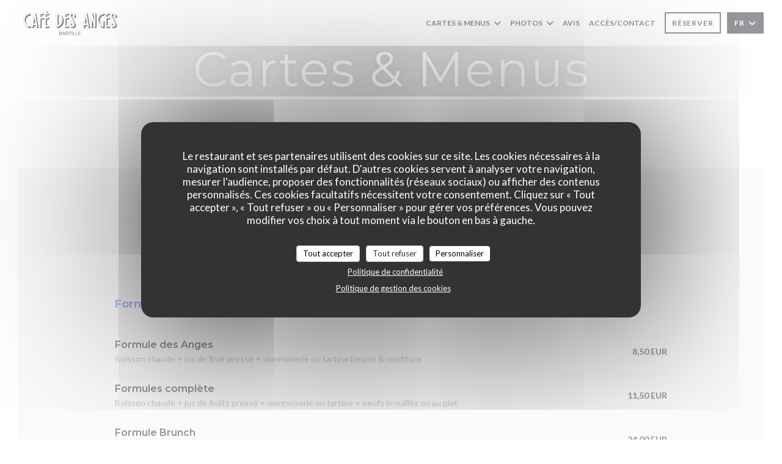

--- FILE ---
content_type: text/html; charset=UTF-8
request_url: https://www.cafedesangesparis.com/menus-carte/
body_size: 22359
content:
<!DOCTYPE html>
<!--[if lt IE 7]>      <html class="no-js lt-ie9 lt-ie8 lt-ie7" lang="fr"> <![endif]-->
<!--[if IE 7]>         <html class="no-js lt-ie9 lt-ie8" lang="fr"> <![endif]-->
<!--[if IE 8]>         <html class="no-js lt-ie9" lang="fr"> <![endif]-->
<!--[if gt IE 8]><!--> <html class="no-js" lang="fr"> <!--<![endif]-->

<head>
	<!-- Meta -->
	<meta charset="utf-8">
	<meta http-equiv="X-UA-Compatible" content="IE=edge" />
	<meta name="viewport" content="width=device-width, initial-scale=1">
	<title>Cartes et menus / paris / Le café des anges</title>

	<!-- Includes -->
	<meta name="description" content="Cartes et menus du restaurant, cuisine et spécialités - Le café des
anges - paris..." />



<link rel="canonical" href="https://www.cafedesangesparis.com/menus-carte/" />

<!-- Facebook Like and Google -->
<meta property="og:title" content="Cartes et menus / paris / Le café des anges " />
<meta property="og:type" content="website" />
<meta property="og:url" content="http://www.cafedesangesparis.com/menus-carte/" />
<meta property="og:image" content="https://ugc.zenchef.com/3/4/5/5/1/2/1/3/4/5/1/1452939798_420/b0a600ab175b4f947380f50cbc3c3b1b.website.jpg" />
<meta property="og:site_name" content="Zenchef" />
<meta property="fb:admins" content="685299127" />
<meta property="place:location:latitude" content="48.8553911" />
<meta property="place:location:longitude" content="2.3744629" />
<meta property="og:description" content="Cartes et menus du restaurant, cuisine et spécialités - Le café des
anges - paris..." />



<script>
	window.restaurantId = 345512;
	window.lang = "fr";
	window.API_URL = "//api.zenchef.com/api/v1/";
</script>

	<link rel="alternate" hreflang="x-default" href="https://www.cafedesangesparis.com/menus-carte/" />
<link rel="alternate" hreflang="fr" href="https://www.cafedesangesparis.com/menus-carte/" />
    <link rel="alternate" hreflang="en" href="https://www.cafedesangesparis.com/en/menus/" />
    <link rel="alternate" hreflang="es" href="https://www.cafedesangesparis.com/es/menus/" />
    <link rel="alternate" hreflang="it" href="https://www.cafedesangesparis.com/it/menu/" />
    <link rel="alternate" hreflang="de" href="https://www.cafedesangesparis.com/de/menus-karte/" />
    <link rel="alternate" hreflang="pt" href="https://www.cafedesangesparis.com/pt/menus/" />
    <link rel="alternate" hreflang="ru" href="https://www.cafedesangesparis.com/ru/menus/" />
    <link rel="alternate" hreflang="cs" href="https://www.cafedesangesparis.com/cs/menu/" />
    <link rel="alternate" hreflang="ja" href="https://www.cafedesangesparis.com/ja/menus/" />
    <link rel="alternate" hreflang="zh" href="https://www.cafedesangesparis.com/zh/menus/" />
    <link rel="alternate" hreflang="nl" href="https://www.cafedesangesparis.com/nl/menus/" />
    <link rel="alternate" hreflang="el" href="https://www.cafedesangesparis.com/el/menus/" />
	<link rel="shortcut icon" href="https://ugc.zenchef.com/3/4/5/5/1/2/1/3/4/5/1/1452940802_182/26a3b5ee0fe358fd8361e1867316b8a5.thumb.png" />
	<!-- Preconnect to CDNs for faster resource loading -->
	<link rel="preconnect" href="https://cdnjs.cloudflare.com" crossorigin>
	<link rel="preconnect" href="https://fonts.googleapis.com" crossorigin>
	<link rel="preconnect" href="https://fonts.gstatic.com" crossorigin>

	<!-- Google Web Fonts -->
	<link href='//fonts.googleapis.com/css2?family=Montserrat:ital,wght@0,400;0,500;0,600;0,700;1,400;1,500;1,600;1,700&display=swap' rel='stylesheet' media='print' onload="this.media='all'">

<noscript>
  <style>
    /* Ensure fonts load in browsers with JavaScript disabled */
    [media='print'].font-fallback {
      media: all !important;
    }
  </style>
</noscript>
	<!-- Critical CSS Inline -->
	<style>
		/* Critical styles for above-the-fold content */
		body {margin: 0;}
        		.container {width: 100%; max-width: 1200px; margin: 0 auto;}
        	</style>

	<!-- Critical CSS -->
	<link rel="stylesheet" href="/css/globals/normalize.css">
	<link rel="stylesheet" href="/css/globals/accessibility.css">
	<link rel="stylesheet" href="/css/globals/16/5a83db/montserrat/_default_/style.css">

	<!-- Non-critical CSS -->
	<link rel="stylesheet" href="//cdnjs.cloudflare.com/ajax/libs/fancybox/3.5.7/jquery.fancybox.min.css" media="print" onload="this.media='all'">
	<link rel="stylesheet" href="/css/globals/backdrop.css" media="print" onload="this.media='all'">
	<link rel="stylesheet" href="/css/globals/shift-away-subtle.css" media="print" onload="this.media='all'">
	<link rel="stylesheet" href="/css/globals/icomoon.css" media="print" onload="this.media='all'">
	<link rel="stylesheet" href="/css/globals/fontawesome.css" media="print" onload="this.media='all'">
			<link rel="stylesheet" href="/css/css_16/bootstrap.css" media="print" onload="this.media='all'">			<link rel="stylesheet" href="/css/globals/16/5a83db/montserrat/_default_/nav.css" media="print" onload="this.media='all'">
	<link rel="stylesheet" href="/css/globals/16/5a83db/montserrat/_default_/menus.css" media="print" onload="this.media='all'">
	<link rel="stylesheet" href="/css/css_16/5a83db/montserrat/_default_/main.css?v=23" media="print" onload="this.media='all'">

	<!-- Fallback for browsers without JS -->
	<noscript>
		<link rel="stylesheet" href="//cdnjs.cloudflare.com/ajax/libs/fancybox/3.5.7/jquery.fancybox.min.css">
		<link rel="stylesheet" href="/css/globals/backdrop.css">
		<link rel="stylesheet" href="/css/globals/shift-away-subtle.css">
		<link rel="stylesheet" href="/css/globals/icomoon.css">
		<link rel="stylesheet" href="/css/globals/fontawesome.css">
		<link rel="stylesheet" href="/css/globals/16/5a83db/montserrat/_default_/nav.css">
		<link rel="stylesheet" href="/css/globals/16/5a83db/montserrat/_default_/menus.css">
		<link rel="stylesheet" href="/css/css_16/5a83db/montserrat/_default_/main.css?v=23">
	</noscript>

	<style>
  </style>


	<!-- Widget URL -->
	<script>
		var hasNewBookingWidget = 1;
	</script>
</head>

<body class="current-page-menus">
	<a href="#main-content" class="skip-link sr-only-focusable">Aller au contenu principal</a>

	<!-- Header -->
	<nav class="nav " role="navigation" aria-label="Navigation principale">
	<div class="homelink">
			<a href="/" title="Accueil Le café des anges ">	
			<img class="logo" src="https://ugc.zenchef.com/3/4/5/5/1/2/1/3/4/5/1/1452940802_182/26a3b5ee0fe358fd8361e1867316b8a5.png" alt="Logo Le café des anges "/>
		</a>
	</div>
	<div class="nav-items-wrap ">
		<ul class="nav__items">
	<!-- Menu -->
			<li class="nav__item dropdown-wrap nav__item--menus">
			<a title="Cartes & Menus" href="/menus-carte/">Cartes & Menus <i class="fa fa-angle-down"></i></a>
			<ul class="dropdown">
									<li>
						<a href="/menus-carte/#menu-447380">Petit déjeuner</a>
					</li>
									<li>
						<a href="/menus-carte/#menu-417111">Plats</a>
					</li>
									<li>
						<a href="/menus-carte/#menu-417113">Les boissons</a>
					</li>
									<li>
						<a href="/menus-carte/#menu-417115">Carte des Vins</a>
					</li>
									<li>
						<a href="/menus-carte/#menu-453994">brunch du dimanche</a>
					</li>
							</ul>
		</li>
	
	<!-- Gallery -->
			<li class="nav__item dropdown-wrap nav__item--gallery">
			<a title="Photos" href="/photos/">Photos <i class="fa fa-angle-down"></i></a>
			<ul class="dropdown">
									<li>
						<a href="/photos/#album-restaurant"> Album Restaurant</a>
					</li>
									<li>
						<a href="/photos/#food"> food</a>
					</li>
				
							</ul>
		</li>
	
	
	<!-- Reviews -->
			<li class="nav__item nav__item--reviews">
			<a title="Avis" href="/avis/">Avis</a>
		</li>
	
	<!-- Events -->
	
	<!-- Press -->
	
	<!-- Restaurants -->
	
	<!-- Custom page -->
	
	<!-- Custom link -->
	
	<!-- Custom button -->
	
	<!-- Contact -->
	<li class="nav__item nav__item--contact">
		<a title="Accès/Contact" href="/informations-contact/">Accès/Contact</a>
	</li>

	<!-- Language -->
	
	<!-- Buttons -->
	</ul>

		<div class="nav__buttons">
			<!-- Buttons -->
			<div class="buttons-wrap-header">
							<a
			class="btn btn--small btn--std btn--booking iframe--widget"
            data-zc-action="open">
						Réserver					</a>
	
				</div>

			<!-- Language -->
			<div class="dropdown-wrap drodown-wrap--lang btn btn--small btn--light">
	<span>
				FR		<i class="fa fa-angle-down"></i>
	</span>
	<ul class="dropdown">
					<li class="lang lang-en">
				<a href="/en/menus/">
										EN				</a>
			</li>
					<li class="lang lang-es">
				<a href="/es/menus/">
										ES				</a>
			</li>
					<li class="lang lang-it">
				<a href="/it/menu/">
										IT				</a>
			</li>
					<li class="lang lang-de">
				<a href="/de/menus-karte/">
										DE				</a>
			</li>
					<li class="lang lang-pt">
				<a href="/pt/menus/">
										PT				</a>
			</li>
					<li class="lang lang-ru">
				<a href="/ru/menus/">
										RU				</a>
			</li>
					<li class="lang lang-cs">
				<a href="/cs/menu/">
										CS				</a>
			</li>
					<li class="lang lang-ja">
				<a href="/ja/menus/">
										JA				</a>
			</li>
					<li class="lang lang-zh">
				<a href="/zh/menus/">
										ZH				</a>
			</li>
					<li class="lang lang-nl">
				<a href="/nl/menus/">
										NL				</a>
			</li>
					<li class="lang lang-el">
				<a href="/el/menus/">
										EL				</a>
			</li>
			</ul>
</div>

			<!-- Toggle Menu -->
			<div class="burger-button" onclick="display_burger_menu()" role="button" tabindex="0" aria-label="Ouvrir/fermer le menu" aria-expanded="false" aria-controls="burger-menu">
				<span class="burger-button__item"></span>
				<span class="burger-button__item"></span>
				<span class="burger-button__item"></span>
			</div>
		</div>
	</div>
</nav>

<!-- Burger Menu -->
<div class="burger-menu burger-menu--center" id="burger-menu" role="dialog" aria-modal="true" aria-label="Navigation principale">
	<div class="burger-menu-items-wrap">
		<ul class="burger-menu__items">
			<!-- Menu -->
							<li class="burger-menu__item burger-menu__item--menus dropdown-wrap">
					<span>
						<a class="burger-menu__dropdown-link" title="Cartes & Menus" href="/menus-carte/">Cartes & Menus</a>
						<i class="fa fa-angle-down" onclick="display_burger_dropdown(this)" role="button" tabindex="0" aria-label="Ouvrir le sous-menu" aria-expanded="false"></i>
					</span>
					<ul class="dropdown">
													<li>
								<a onclick="remove_burger_menu()" href="/menus-carte/#menu-447380">Petit déjeuner</a>
							</li>
													<li>
								<a onclick="remove_burger_menu()" href="/menus-carte/#menu-417111">Plats</a>
							</li>
													<li>
								<a onclick="remove_burger_menu()" href="/menus-carte/#menu-417113">Les boissons</a>
							</li>
													<li>
								<a onclick="remove_burger_menu()" href="/menus-carte/#menu-417115">Carte des Vins</a>
							</li>
													<li>
								<a onclick="remove_burger_menu()" href="/menus-carte/#menu-453994">brunch du dimanche</a>
							</li>
											</ul>
				</li>
			
			<!-- Gallery -->
							<li class="burger-menu__item burger-menu__item--gallery dropdown-wrap">
					<span>
						<a class="burger-menu__dropdown-link" title="Photos" href="/photos/">Photos</a>
						<i class="fa fa-angle-down" onclick="display_burger_dropdown(this)" role="button" tabindex="0" aria-label="Ouvrir le sous-menu" aria-expanded="false"></i>
					</span>
					<ul class="dropdown">
													<li>
								<a onclick="remove_burger_menu()" href="/photos/#album-restaurant"> Album Restaurant</a>
							</li>
													<li>
								<a onclick="remove_burger_menu()" href="/photos/#food"> food</a>
							</li>
						
											</ul>
				</li>
				
			
			<!-- Reviews -->
							<li class="burger-menu__item burger-menu__item--reviews">
					<a title="Avis" href="/avis/">Avis</a>
				</li>
			
			<!-- Events -->
			
			<!-- Press -->
			
			<!-- Restaurants -->
			
			<!-- Custom page -->
			
			<!-- Custom link -->
			
			<!-- Custom button -->
			
			<!-- Contact -->
			<li class="burger-menu__item burger-menu__item--contact">
				<a title="Accès/Contact" href="/informations-contact/">Accès/Contact</a>
			</li>
		</ul>

		<!-- Buttons -->
		<div class="buttons-wrap-header">
						<a
			class="btn btn--light btn--booking iframe--widget"
            data-zc-action="open">
						Réserver					</a>
	
			</div>

		<!-- Language -->
		<ul class="language-list">
			<li class="lang lang-en">
					<a class="btn-circle btn--small btn--ghost" href="/en/menus/">
				EN			</a>
				</li>
			<li class="lang lang-es">
					<a class="btn-circle btn--small btn--ghost" href="/es/menus/">
				ES			</a>
				</li>
			<li class="lang lang-it">
					<a class="btn-circle btn--small btn--ghost" href="/it/menu/">
				IT			</a>
				</li>
			<li class="lang lang-de">
					<a class="btn-circle btn--small btn--ghost" href="/de/menus-karte/">
				DE			</a>
				</li>
			<li class="lang lang-pt">
					<a class="btn-circle btn--small btn--ghost" href="/pt/menus/">
				PT			</a>
				</li>
			<li class="lang lang-ru">
					<a class="btn-circle btn--small btn--ghost" href="/ru/menus/">
				RU			</a>
				</li>
			<li class="lang lang-cs">
					<a class="btn-circle btn--small btn--ghost" href="/cs/menu/">
				CS			</a>
				</li>
			<li class="lang lang-ja">
					<a class="btn-circle btn--small btn--ghost" href="/ja/menus/">
				JA			</a>
				</li>
			<li class="lang lang-zh">
					<a class="btn-circle btn--small btn--ghost" href="/zh/menus/">
				ZH			</a>
				</li>
			<li class="lang lang-nl">
					<a class="btn-circle btn--small btn--ghost" href="/nl/menus/">
				NL			</a>
				</li>
			<li class="lang lang-el">
					<a class="btn-circle btn--small btn--ghost" href="/el/menus/">
				EL			</a>
				</li>
	</ul>

		<!-- Social media -->
			<ul class="social-media-wrap">
					<li class="separator-tiny" >
				<a class="btn-square btn--light" href="https://www.facebook.com/Caf%C3%A9-Des-Anges-152173031508851/?fref=ts" rel="noreferer,noopener" target="_blank" title="Facebook">
					<i class="fab fa-facebook" aria-hidden="true"></i>
					<span class="sr-only">Facebook ((ouvre une nouvelle fenêtre))</span>
				</a>
			</li>
		
		
					<li class="separator-tiny" >
				<a class="btn-square btn--light" href="https://www.instagram.com/cafe_des_anges/" rel="noreferer,noopener" target="_blank" title="Instagram">
					<i class="fab fa-instagram" aria-hidden="true"></i>
					<span class="sr-only">Instagram ((ouvre une nouvelle fenêtre))</span>
				</a>
			</li>
			</ul>
	</div>
</div>
<div class="hero-picture hero-picture--small" style="background-image: url('https://www.cafedesangesparis.com/i/le-caf-des-anges/3/4/5/5/1/2/1/5/0/4/9/8/4/1681913979_283/7c38aae9d00d446517ac0c15e616ee30.small_original.jpg');"  data-section="home"  data-stellar-background-ratio="0.5">
	<h1 class="hero-picture__title">Cartes & Menus</h1>
</div>
	<div class="wrapper wrapper--full">
		<div class="menu-nav scroll-gradient-horizontal reveal ">
	<div class="menu-nav__items reveal-1">
		<div class="space"></div>
					<a class="menu-nav__item anchor-trigger" data-anchor="menu-447380" href="#menu-447380">Petit déjeuner</a>
					<a class="menu-nav__item anchor-trigger" data-anchor="menu-417111" href="#menu-417111">Plats</a>
					<a class="menu-nav__item anchor-trigger" data-anchor="menu-417113" href="#menu-417113">Les boissons</a>
					<a class="menu-nav__item anchor-trigger" data-anchor="menu-417115" href="#menu-417115">Carte des Vins</a>
					<a class="menu-nav__item anchor-trigger" data-anchor="menu-453994" href="#menu-453994">brunch du dimanche</a>
				<div class="space"></div>
	</div>
</div>
		<section class="s--menus">
			<!-- MENU #447380-->
<div class='section'><div class="menu-wrap  reveal-2" id="menu-447380">
	<!-- Title & description -->
	<div class="menu-title-wrap">
				<!-- Menu's title -->
		<h2 class="menu__title">Petit déjeuner</h2>

		<hr class='divider divider--small divider--color'>
		<!-- Menu's description -->
				<p class="menu__descr">Tous les jours de 7h30 à 11h30</p>
		
		<!-- Menu's price -->
		
				<div class="divider-custom"></div>
					</div>

		<!-- Category -->
	<div class="menu-category" id="cat-237574">
				<div class="menu-category-title-wrap">
			<h3 class="menu-category__title">Formule</h3>

					</div>

					</div>

	<!-- Dishes -->
	<div class="dishes-wrap">
		
<div id="dish-1061280" class="dish-no-image">
	<!-- Display photo -->
	
	<!-- Dish's title -->
	<div class="dish-title-wrap">
		<h4 class="dish__title">
						Formule des Anges					</h4>

				<p class="dish__descr">Boisson chaude + jus de fruit pressé + viennoiserie ou tartine beurre & confiture</p>
		
		<!-- Dish's allergens -->
			</div>

	<!-- Dish's price -->
		<div class="dish-price-wrap">
		<div class="three-dishes-wrap">
			<div class="dish-quant">
				<span class="dish__price">8,50 EUR</span>
				<span class="dish__weight"></span>
			</div>

			
					</div>

			</div>
	</div>

<div id="dish-1061285" class="dish-no-image">
	<!-- Display photo -->
	
	<!-- Dish's title -->
	<div class="dish-title-wrap">
		<h4 class="dish__title">
						Formules complète					</h4>

				<p class="dish__descr">Boisson chaude + jus de fruits pressé + viennoiserie ou tartine + oeufs brouillés ou au plat</p>
		
		<!-- Dish's allergens -->
			</div>

	<!-- Dish's price -->
		<div class="dish-price-wrap">
		<div class="three-dishes-wrap">
			<div class="dish-quant">
				<span class="dish__price">11,50 EUR</span>
				<span class="dish__weight"></span>
			</div>

			
					</div>

			</div>
	</div>

<div id="dish-1297792" class="dish-no-image">
	<!-- Display photo -->
	
	<!-- Dish's title -->
	<div class="dish-title-wrap">
		<h4 class="dish__title">
						Formule Brunch					</h4>

				<p class="dish__descr">Burger, toast à l'avocat, oeufs brouillés, salade, pancakes, granola maison & fromage blanc, jus de fruit pressés & boisson chaude</p>
		
		<!-- Dish's allergens -->
			</div>

	<!-- Dish's price -->
		<div class="dish-price-wrap">
		<div class="three-dishes-wrap">
			<div class="dish-quant">
				<span class="dish__price">24,00 EUR</span>
				<span class="dish__weight"></span>
			</div>

			
					</div>

			</div>
	</div>

		<!-- Subcategory -->
			</div>
		<!-- Category -->
	<div class="menu-category" id="cat-237576">
				<div class="menu-category-title-wrap">
			<h3 class="menu-category__title">SALE</h3>

					</div>

					</div>

	<!-- Dishes -->
	<div class="dishes-wrap">
		
<div id="dish-1061296" class="dish-no-image">
	<!-- Display photo -->
	
	<!-- Dish's title -->
	<div class="dish-title-wrap">
		<h4 class="dish__title">
						Breakfast bun					</h4>

				<p class="dish__descr">pain brioché, oeuf au plat, bacon, chutney de tomates, herbes & graines de moutarde</p>
		
		<!-- Dish's allergens -->
			</div>

	<!-- Dish's price -->
		<div class="dish-price-wrap">
		<div class="three-dishes-wrap">
			<div class="dish-quant">
				<span class="dish__price">5,90 EUR</span>
				<span class="dish__weight"></span>
			</div>

			
					</div>

			</div>
	</div>

<div id="dish-1061297" class="dish-no-image">
	<!-- Display photo -->
	
	<!-- Dish's title -->
	<div class="dish-title-wrap">
		<h4 class="dish__title">
						Avocado Toast					</h4>

				<p class="dish__descr">ricotta, oeuf mollet, radis & herbes</p>
		
		<!-- Dish's allergens -->
			</div>

	<!-- Dish's price -->
		<div class="dish-price-wrap">
		<div class="three-dishes-wrap">
			<div class="dish-quant">
				<span class="dish__price">6,50 EUR</span>
				<span class="dish__weight"></span>
			</div>

			
					</div>

			</div>
	</div>

<div id="dish-1061298" class="dish-no-image">
	<!-- Display photo -->
	
	<!-- Dish's title -->
	<div class="dish-title-wrap">
		<h4 class="dish__title">
						Shakshuka					</h4>

				<p class="dish__descr">féta, tomates, épinards, oeuf, zaatar</p>
		
		<!-- Dish's allergens -->
			</div>

	<!-- Dish's price -->
		<div class="dish-price-wrap">
		<div class="three-dishes-wrap">
			<div class="dish-quant">
				<span class="dish__price">7,90 EUR</span>
				<span class="dish__weight"></span>
			</div>

			
					</div>

			</div>
	</div>

<div id="dish-1061300" class="dish-no-image">
	<!-- Display photo -->
	
	<!-- Dish's title -->
	<div class="dish-title-wrap">
		<h4 class="dish__title">
						Egg muffin					</h4>

				<p class="dish__descr">muffin anglais, oeuf au plat, cheddar, bacon</p>
		
		<!-- Dish's allergens -->
			</div>

	<!-- Dish's price -->
		<div class="dish-price-wrap">
		<div class="three-dishes-wrap">
			<div class="dish-quant">
				<span class="dish__price">5,90 EUR</span>
				<span class="dish__weight"></span>
			</div>

			
					</div>

			</div>
	</div>

<div id="dish-1061301" class="dish-no-image">
	<!-- Display photo -->
	
	<!-- Dish's title -->
	<div class="dish-title-wrap">
		<h4 class="dish__title">
						Oeuf (x3) brouillés ou sur le plat					</h4>

		
		<!-- Dish's allergens -->
			</div>

	<!-- Dish's price -->
		<div class="dish-price-wrap">
		<div class="three-dishes-wrap">
			<div class="dish-quant">
				<span class="dish__price">3,50 EUR</span>
				<span class="dish__weight"></span>
			</div>

			
					</div>

			</div>
	</div>

<div id="dish-1121941" class="dish-no-image">
	<!-- Display photo -->
	
	<!-- Dish's title -->
	<div class="dish-title-wrap">
		<h4 class="dish__title">
						oeuf Florentine					</h4>

				<p class="dish__descr">muffin, oeuf pochés, épinards, sauce hollandaise, ciboulette</p>
		
		<!-- Dish's allergens -->
			</div>

	<!-- Dish's price -->
		<div class="dish-price-wrap">
		<div class="three-dishes-wrap">
			<div class="dish-quant">
				<span class="dish__price">7,50 EUR</span>
				<span class="dish__weight"></span>
			</div>

			
					</div>

			</div>
	</div>

<div id="dish-1121942" class="dish-no-image">
	<!-- Display photo -->
	
	<!-- Dish's title -->
	<div class="dish-title-wrap">
		<h4 class="dish__title">
						Oeufs benedict bacon ou saumon (+2)					</h4>

				<p class="dish__descr">muffin, oeuf poché, sauce hollandaise, ciboulette</p>
		
		<!-- Dish's allergens -->
			</div>

	<!-- Dish's price -->
		<div class="dish-price-wrap">
		<div class="three-dishes-wrap">
			<div class="dish-quant">
				<span class="dish__price">8,90 EUR</span>
				<span class="dish__weight"></span>
			</div>

			
					</div>

			</div>
	</div>

<div id="dish-1297793" class="dish-no-image">
	<!-- Display photo -->
	
	<!-- Dish's title -->
	<div class="dish-title-wrap">
		<h4 class="dish__title">
						Croque des Anges					</h4>

				<p class="dish__descr">focaccia grillée, jambon blanc, emmental, parmesan & moutarde</p>
		
		<!-- Dish's allergens -->
			</div>

	<!-- Dish's price -->
		<div class="dish-price-wrap">
		<div class="three-dishes-wrap">
			<div class="dish-quant">
				<span class="dish__price">6,50 EUR</span>
				<span class="dish__weight"></span>
			</div>

			
					</div>

			</div>
	</div>

<div id="dish-1297794" class="dish-no-image">
	<!-- Display photo -->
	
	<!-- Dish's title -->
	<div class="dish-title-wrap">
		<h4 class="dish__title">
						Panini					</h4>

				<p class="dish__descr">focaccia grillée, tomates cerises confites, mozarella, pesto</p>
		
		<!-- Dish's allergens -->
			</div>

	<!-- Dish's price -->
		<div class="dish-price-wrap">
		<div class="three-dishes-wrap">
			<div class="dish-quant">
				<span class="dish__price">6,50 EUR</span>
				<span class="dish__weight"></span>
			</div>

			
					</div>

			</div>
	</div>

		<!-- Subcategory -->
			</div>
		<!-- Category -->
	<div class="menu-category" id="cat-237577">
				<div class="menu-category-title-wrap">
			<h3 class="menu-category__title">SUCRE</h3>

					</div>

					</div>

	<!-- Dishes -->
	<div class="dishes-wrap">
		
<div id="dish-1061288" class="dish-no-image">
	<!-- Display photo -->
	
	<!-- Dish's title -->
	<div class="dish-title-wrap">
		<h4 class="dish__title">
						Viennoiserie					</h4>

				<p class="dish__descr">Croissant ou Pain au chocolat</p>
		
		<!-- Dish's allergens -->
			</div>

	<!-- Dish's price -->
		<div class="dish-price-wrap">
		<div class="three-dishes-wrap">
			<div class="dish-quant">
				<span class="dish__price">1,80 EUR</span>
				<span class="dish__weight"></span>
			</div>

			
					</div>

			</div>
	</div>

<div id="dish-1061291" class="dish-no-image">
	<!-- Display photo -->
	
	<!-- Dish's title -->
	<div class="dish-title-wrap">
		<h4 class="dish__title">
						Tartine					</h4>

				<p class="dish__descr">baguette tradition, beurre & confiture</p>
		
		<!-- Dish's allergens -->
			</div>

	<!-- Dish's price -->
		<div class="dish-price-wrap">
		<div class="three-dishes-wrap">
			<div class="dish-quant">
				<span class="dish__price">1,80 EUR</span>
				<span class="dish__weight"></span>
			</div>

			
					</div>

			</div>
	</div>

<div id="dish-1061293" class="dish-no-image">
	<!-- Display photo -->
	
	<!-- Dish's title -->
	<div class="dish-title-wrap">
		<h4 class="dish__title">
						Pancake (x3) aux fruits					</h4>

				<p class="dish__descr">Crème de mascarpone, fruits frais, noix & sirop d'érable</p>
		
		<!-- Dish's allergens -->
			</div>

	<!-- Dish's price -->
		<div class="dish-price-wrap">
		<div class="three-dishes-wrap">
			<div class="dish-quant">
				<span class="dish__price">7,90 EUR</span>
				<span class="dish__weight"></span>
			</div>

			
					</div>

			</div>
	</div>

<div id="dish-1061295" class="dish-no-image">
	<!-- Display photo -->
	
	<!-- Dish's title -->
	<div class="dish-title-wrap">
		<h4 class="dish__title">
						Granola maison					</h4>

				<p class="dish__descr">fromage blanc, fruits frais & coulis de fruits rouges</p>
		
		<!-- Dish's allergens -->
			</div>

	<!-- Dish's price -->
		<div class="dish-price-wrap">
		<div class="three-dishes-wrap">
			<div class="dish-quant">
				<span class="dish__price">4,90 EUR</span>
				<span class="dish__weight"></span>
			</div>

			
					</div>

			</div>
	</div>

<div id="dish-1121943" class="dish-no-image">
	<!-- Display photo -->
	
	<!-- Dish's title -->
	<div class="dish-title-wrap">
		<h4 class="dish__title">
						Pancakes (x3) au chocolat					</h4>

				<p class="dish__descr">crème de chocolat, caramel au beurre salé, noisettes</p>
		
		<!-- Dish's allergens -->
			</div>

	<!-- Dish's price -->
		<div class="dish-price-wrap">
		<div class="three-dishes-wrap">
			<div class="dish-quant">
				<span class="dish__price">7,90 EUR</span>
				<span class="dish__weight"></span>
			</div>

			
					</div>

			</div>
	</div>

<div id="dish-1121944" class="dish-no-image">
	<!-- Display photo -->
	
	<!-- Dish's title -->
	<div class="dish-title-wrap">
		<h4 class="dish__title">
						Brioche perdue					</h4>

				<p class="dish__descr">banane, caramel, crème fouettée & speculoos</p>
		
		<!-- Dish's allergens -->
			</div>

	<!-- Dish's price -->
		<div class="dish-price-wrap">
		<div class="three-dishes-wrap">
			<div class="dish-quant">
				<span class="dish__price">7,50 EUR</span>
				<span class="dish__weight"></span>
			</div>

			
					</div>

			</div>
	</div>

		<!-- Subcategory -->
			</div>
	</div>
</div><!-- MENU #417111-->
<div class='section'><div class="menu-wrap  reveal-2" id="menu-417111">
	<!-- Title & description -->
	<div class="menu-title-wrap">
				<!-- Menu's title -->
		<h2 class="menu__title">Plats</h2>

		<hr class='divider divider--small divider--color'>
		<!-- Menu's description -->
		
		<!-- Menu's price -->
		
				<div class="divider-custom"></div>
					</div>

		<!-- Category -->
	<div class="menu-category" id="cat-117379">
				<div class="menu-category-title-wrap">
			<h3 class="menu-category__title">MIDI</h3>

					</div>

					</div>

	<!-- Dishes -->
	<div class="dishes-wrap">
		
		<!-- Subcategory -->
				
		<div id="subcat-117381" class="menu-subcategory">
			<div class="menu-subcategory-title-wrap">
				<h4 class="menu-subcategory__title">Plat du jour</h4>

							</div>

						<span class="menu-subcategory__price">11,50 EUR</span>
					</div>

		
		<div id="subcat-117383" class="menu-subcategory">
			<div class="menu-subcategory-title-wrap">
				<h4 class="menu-subcategory__title">Suggestion du Chef</h4>

							</div>

						<span class="menu-subcategory__price">13,90 EUR</span>
					</div>

		
		<div id="subcat-117380" class="menu-subcategory">
			<div class="menu-subcategory-title-wrap">
				<h4 class="menu-subcategory__title">Plat végétarien</h4>

							</div>

						<span class="menu-subcategory__price">10,90 EUR</span>
					</div>

			</div>
		<!-- Category -->
	<div class="menu-category" id="cat-65894">
				<div class="menu-category-title-wrap">
			<h3 class="menu-category__title">Entrées</h3>

					</div>

					</div>

	<!-- Dishes -->
	<div class="dishes-wrap">
		
<div id="dish-719301" class="dish-no-image">
	<!-- Display photo -->
	
	<!-- Dish's title -->
	<div class="dish-title-wrap">
		<h4 class="dish__title">
						Oeufs à la diable					</h4>

				<p class="dish__descr">mayonnaise au piment coréen & pickles</p>
		
		<!-- Dish's allergens -->
			</div>

	<!-- Dish's price -->
		<div class="dish-price-wrap">
		<div class="three-dishes-wrap">
			<div class="dish-quant">
				<span class="dish__price">3,90 EUR</span>
				<span class="dish__weight"></span>
			</div>

			
					</div>

			</div>
	</div>

<div id="dish-308690" class="dish-no-image">
	<!-- Display photo -->
	
	<!-- Dish's title -->
	<div class="dish-title-wrap">
		<h4 class="dish__title">
						Assiette de frites au cantal et lard fumé					</h4>

		
		<!-- Dish's allergens -->
			</div>

	<!-- Dish's price -->
		<div class="dish-price-wrap">
		<div class="three-dishes-wrap">
			<div class="dish-quant">
				<span class="dish__price">7,40 EUR</span>
				<span class="dish__weight"></span>
			</div>

			
					</div>

			</div>
	</div>

<div id="dish-1297789" class="dish-no-image">
	<!-- Display photo -->
	
	<!-- Dish's title -->
	<div class="dish-title-wrap">
		<h4 class="dish__title">
						Croustillants de chèvre					</h4>

				<p class="dish__descr">brick de chèvre, miel, basilic & noix, sauce miel/piment, sésame, salade</p>
		
		<!-- Dish's allergens -->
			</div>

	<!-- Dish's price -->
		<div class="dish-price-wrap">
		<div class="three-dishes-wrap">
			<div class="dish-quant">
				<span class="dish__price">6,50 EUR</span>
				<span class="dish__weight"></span>
			</div>

			
					</div>

			</div>
	</div>

<div id="dish-1121945" class="dish-no-image">
	<!-- Display photo -->
	
	<!-- Dish's title -->
	<div class="dish-title-wrap">
		<h4 class="dish__title">
						Poulet karaage					</h4>

				<p class="dish__descr">aïoli au citron</p>
		
		<!-- Dish's allergens -->
			</div>

	<!-- Dish's price -->
		<div class="dish-price-wrap">
		<div class="three-dishes-wrap">
			<div class="dish-quant">
				<span class="dish__price">6,90 EUR</span>
				<span class="dish__weight"></span>
			</div>

			
					</div>

			</div>
	</div>

<div id="dish-719302" class="dish-no-image">
	<!-- Display photo -->
	
	<!-- Dish's title -->
	<div class="dish-title-wrap">
		<h4 class="dish__title">
						Soupe à l'oignon					</h4>

				<p class="dish__descr">Croûtons gratinés</p>
		
		<!-- Dish's allergens -->
			</div>

	<!-- Dish's price -->
		<div class="dish-price-wrap">
		<div class="three-dishes-wrap">
			<div class="dish-quant">
				<span class="dish__price">5,90 EUR</span>
				<span class="dish__weight"></span>
			</div>

			
					</div>

			</div>
	</div>

<div id="dish-308685" class="dish-no-image">
	<!-- Display photo -->
	
	<!-- Dish's title -->
	<div class="dish-title-wrap">
		<h4 class="dish__title">
						Burratina					</h4>

				<p class="dish__descr">focaccia, tomates cerises confites, pesto & pistaches</p>
		
		<!-- Dish's allergens -->
			</div>

	<!-- Dish's price -->
		<div class="dish-price-wrap">
		<div class="three-dishes-wrap">
			<div class="dish-quant">
				<span class="dish__price">8,90 EUR</span>
				<span class="dish__weight"></span>
			</div>

			
					</div>

			</div>
	</div>

		<!-- Subcategory -->
			</div>
		<!-- Category -->
	<div class="menu-category" id="cat-65898">
				<div class="menu-category-title-wrap">
			<h3 class="menu-category__title">Salades </h3>

					</div>

					</div>

	<!-- Dishes -->
	<div class="dishes-wrap">
		
<div id="dish-534986" class="dish-no-image">
	<!-- Display photo -->
	
	<!-- Dish's title -->
	<div class="dish-title-wrap">
		<h4 class="dish__title">
						Cobb Salade					</h4>

				<p class="dish__descr">poulet pané, œuf, bleu, oignons rouges, avocat, salade, tomates, radis</p>
		
		<!-- Dish's allergens -->
			</div>

	<!-- Dish's price -->
		<div class="dish-price-wrap">
		<div class="three-dishes-wrap">
			<div class="dish-quant">
				<span class="dish__price">14,90 EUR</span>
				<span class="dish__weight"></span>
			</div>

			
					</div>

			</div>
	</div>

<div id="dish-719303" class="dish-no-image">
	<!-- Display photo -->
	
	<!-- Dish's title -->
	<div class="dish-title-wrap">
		<h4 class="dish__title">
						Assiette du bled					</h4>

				<p class="dish__descr">Falafels maison, aubergines grillées, halloumi, sauce tahini au yaourt, salade d'herbes & taboulé aux petits pois</p>
		
		<!-- Dish's allergens -->
			</div>

	<!-- Dish's price -->
		<div class="dish-price-wrap">
		<div class="three-dishes-wrap">
			<div class="dish-quant">
				<span class="dish__price">14,90 EUR</span>
				<span class="dish__weight"></span>
			</div>

			
					</div>

			</div>
	</div>

<div id="dish-534985" class="dish-no-image">
	<!-- Display photo -->
	
	<!-- Dish's title -->
	<div class="dish-title-wrap">
		<h4 class="dish__title">
						Salade au Camembert rôti					</h4>

				<p class="dish__descr">Camembert rôti au four, pommes sautées, jambon de pays, noix, tomates & salade</p>
		
		<!-- Dish's allergens -->
			</div>

	<!-- Dish's price -->
		<div class="dish-price-wrap">
		<div class="three-dishes-wrap">
			<div class="dish-quant">
				<span class="dish__price">14,90 EUR</span>
				<span class="dish__weight"></span>
			</div>

			
					</div>

			</div>
	</div>

		<!-- Subcategory -->
			</div>
		<!-- Category -->
	<div class="menu-category" id="cat-246264">
				<div class="menu-category-title-wrap">
			<h3 class="menu-category__title">Plats</h3>

					</div>

					</div>

	<!-- Dishes -->
	<div class="dishes-wrap">
		
<div id="dish-1297791" class="dish-no-image">
	<!-- Display photo -->
	
	<!-- Dish's title -->
	<div class="dish-title-wrap">
		<h4 class="dish__title">
						Boudin basque					</h4>

				<p class="dish__descr">Jus au piment d'Espelette, pomme grillée, pommes de terres sautées & salade</p>
		
		<!-- Dish's allergens -->
			</div>

	<!-- Dish's price -->
		<div class="dish-price-wrap">
		<div class="three-dishes-wrap">
			<div class="dish-quant">
				<span class="dish__price">14,90 EUR</span>
				<span class="dish__weight"></span>
			</div>

			
					</div>

			</div>
	</div>

<div id="dish-534989" class="dish-no-image">
	<!-- Display photo -->
	
	<!-- Dish's title -->
	<div class="dish-title-wrap">
		<h4 class="dish__title">
						Gratin de coquillettes au comté					</h4>

				<p class="dish__descr">crème de parmesan, lard fumé & oignons confits</p>
		
		<!-- Dish's allergens -->
			</div>

	<!-- Dish's price -->
		<div class="dish-price-wrap">
		<div class="three-dishes-wrap">
			<div class="dish-quant">
				<span class="dish__price">13,90 EUR</span>
				<span class="dish__weight"></span>
			</div>

			
					</div>

			</div>
	</div>

<div id="dish-534990" class="dish-no-image">
	<!-- Display photo -->
	
	<!-- Dish's title -->
	<div class="dish-title-wrap">
		<h4 class="dish__title">
						Lasagnes au saumon					</h4>

				<p class="dish__descr">épinards, féta, sauce tomate, roquette & parmesan</p>
		
		<!-- Dish's allergens -->
			</div>

	<!-- Dish's price -->
		<div class="dish-price-wrap">
		<div class="three-dishes-wrap">
			<div class="dish-quant">
				<span class="dish__price">15,90 EUR</span>
				<span class="dish__weight"></span>
			</div>

			
					</div>

			</div>
	</div>

<div id="dish-1297790" class="dish-no-image">
	<!-- Display photo -->
	
	<!-- Dish's title -->
	<div class="dish-title-wrap">
		<h4 class="dish__title">
						Carbonnade flamande					</h4>

				<p class="dish__descr">ragoût de bœuf à la bière belge, lard fumé, oignons & pain d'épices, frites maison</p>
		
		<!-- Dish's allergens -->
			</div>

	<!-- Dish's price -->
		<div class="dish-price-wrap">
		<div class="three-dishes-wrap">
			<div class="dish-quant">
				<span class="dish__price">14,90 EUR</span>
				<span class="dish__weight"></span>
			</div>

			
					</div>

			</div>
	</div>

<div id="dish-535005" class="dish-no-image">
	<!-- Display photo -->
	
	<!-- Dish's title -->
	<div class="dish-title-wrap">
		<h4 class="dish__title">
						Cot Cot Burger					</h4>

				<p class="dish__descr">Poulet frit épicé, sauce miel chili, crème, daikon, concombre & coleslaw, frites & salade
Nous proposons du pain sans gluten pour tous nos burgers</p>
		
		<!-- Dish's allergens -->
			</div>

	<!-- Dish's price -->
		<div class="dish-price-wrap">
		<div class="three-dishes-wrap">
			<div class="dish-quant">
				<span class="dish__price">15,90 EUR</span>
				<span class="dish__weight"></span>
			</div>

			
					</div>

			</div>
	</div>

<div id="dish-535007" class="dish-no-image">
	<!-- Display photo -->
	
	<!-- Dish's title -->
	<div class="dish-title-wrap">
		<h4 class="dish__title">
						Fish and chips					</h4>

				<p class="dish__descr">sauce tartare</p>
		
		<!-- Dish's allergens -->
			</div>

	<!-- Dish's price -->
		<div class="dish-price-wrap">
		<div class="three-dishes-wrap">
			<div class="dish-quant">
				<span class="dish__price">14,90 EUR</span>
				<span class="dish__weight"></span>
			</div>

			
					</div>

			</div>
	</div>

<div id="dish-535001" class="dish-no-image">
	<!-- Display photo -->
	
	<!-- Dish's title -->
	<div class="dish-title-wrap">
		<h4 class="dish__title">
						Tartare de bœuf					</h4>

				<p class="dish__descr">frites maison, salade</p>
		
		<!-- Dish's allergens -->
			</div>

	<!-- Dish's price -->
		<div class="dish-price-wrap">
		<div class="three-dishes-wrap">
			<div class="dish-quant">
				<span class="dish__price">15,90 EUR</span>
				<span class="dish__weight"></span>
			</div>

			
					</div>

			</div>
	</div>

<div id="dish-535006" class="dish-no-image">
	<!-- Display photo -->
	
	<!-- Dish's title -->
	<div class="dish-title-wrap">
		<h4 class="dish__title">
						Méga Cheese Burger					</h4>

				<p class="dish__descr">bœuf, parmesan, cheddar, cantal
* nous proposons du pain sans gluten pour tous nos burgers</p>
		
		<!-- Dish's allergens -->
			</div>

	<!-- Dish's price -->
		<div class="dish-price-wrap">
		<div class="three-dishes-wrap">
			<div class="dish-quant">
				<span class="dish__price">16,50 EUR</span>
				<span class="dish__weight"></span>
			</div>

			
					</div>

			</div>
	</div>

<div id="dish-535004" class="dish-no-image">
	<!-- Display photo -->
	
	<!-- Dish's title -->
	<div class="dish-title-wrap">
		<h4 class="dish__title">
						Parmentier de canard					</h4>

				<p class="dish__descr">jus au thym, roquette</p>
		
		<!-- Dish's allergens -->
			</div>

	<!-- Dish's price -->
		<div class="dish-price-wrap">
		<div class="three-dishes-wrap">
			<div class="dish-quant">
				<span class="dish__price">16,90 EUR</span>
				<span class="dish__weight"></span>
			</div>

			
					</div>

			</div>
	</div>

<div id="dish-535002" class="dish-no-image">
	<!-- Display photo -->
	
	<!-- Dish's title -->
	<div class="dish-title-wrap">
		<h4 class="dish__title">
						Onglet de bœuf					</h4>

				<p class="dish__descr">sauce au poivre, pommes Anna</p>
		
		<!-- Dish's allergens -->
			</div>

	<!-- Dish's price -->
		<div class="dish-price-wrap">
		<div class="three-dishes-wrap">
			<div class="dish-quant">
				<span class="dish__price">16,90 EUR</span>
				<span class="dish__weight"></span>
			</div>

			
					</div>

			</div>
	</div>

<div id="dish-534998" class="dish-no-image">
	<!-- Display photo -->
	
	<!-- Dish's title -->
	<div class="dish-title-wrap">
		<h4 class="dish__title">
						Bagel au saumon fumé					</h4>

				<p class="dish__descr">cream cheese, concombre, coleslaw, mesclun, frites maison</p>
		
		<!-- Dish's allergens -->
			</div>

	<!-- Dish's price -->
		<div class="dish-price-wrap">
		<div class="three-dishes-wrap">
			<div class="dish-quant">
				<span class="dish__price">14,90 EUR</span>
				<span class="dish__weight"></span>
			</div>

			
					</div>

			</div>
	</div>

<div id="dish-534999" class="dish-no-image">
	<!-- Display photo -->
	
	<!-- Dish's title -->
	<div class="dish-title-wrap">
		<h4 class="dish__title">
						Pulled pork burger					</h4>

				<p class="dish__descr">effiloché d'échine de porc, sauce barbecue maison, coleslaw, oignons frits, oignons pickles, frites & salade</p>
		
		<!-- Dish's allergens -->
			</div>

	<!-- Dish's price -->
		<div class="dish-price-wrap">
		<div class="three-dishes-wrap">
			<div class="dish-quant">
				<span class="dish__price">15,90 EUR</span>
				<span class="dish__weight"></span>
			</div>

			
					</div>

			</div>
	</div>

<div id="dish-535009" class="dish-no-image">
	<!-- Display photo -->
	
	<!-- Dish's title -->
	<div class="dish-title-wrap">
		<h4 class="dish__title">
						Burger au comté					</h4>

				<p class="dish__descr">boeuf, comté, confit d'oignons, mayonnaise au jus de viande, pickles, laitue, frites & salade
*nous proposons du pain sans gluten pour nos burgers</p>
		
		<!-- Dish's allergens -->
			</div>

	<!-- Dish's price -->
		<div class="dish-price-wrap">
		<div class="three-dishes-wrap">
			<div class="dish-quant">
				<span class="dish__price">16,50 EUR</span>
				<span class="dish__weight"></span>
			</div>

			
					</div>

			</div>
	</div>

<div id="dish-534997" class="dish-no-image">
	<!-- Display photo -->
	
	<!-- Dish's title -->
	<div class="dish-title-wrap">
		<h4 class="dish__title">
						Entrecôte 300g					</h4>

				<p class="dish__descr">beurre aux herbes "Café de Paris", frites maison & salade</p>
		
		<!-- Dish's allergens -->
			</div>

	<!-- Dish's price -->
		<div class="dish-price-wrap">
		<div class="three-dishes-wrap">
			<div class="dish-quant">
				<span class="dish__price">20,90 EUR</span>
				<span class="dish__weight"></span>
			</div>

			
					</div>

			</div>
	</div>

<div id="dish-534996" class="dish-no-image">
	<!-- Display photo -->
	
	<!-- Dish's title -->
	<div class="dish-title-wrap">
		<h4 class="dish__title">
						Poulet au satay					</h4>

				<p class="dish__descr">riz basmati</p>
		
		<!-- Dish's allergens -->
			</div>

	<!-- Dish's price -->
		<div class="dish-price-wrap">
		<div class="three-dishes-wrap">
			<div class="dish-quant">
				<span class="dish__price">14,90 EUR</span>
				<span class="dish__weight"></span>
			</div>

			
					</div>

			</div>
	</div>

<div id="dish-535008" class="dish-no-image">
	<!-- Display photo -->
	
	<!-- Dish's title -->
	<div class="dish-title-wrap">
		<h4 class="dish__title">
						Burger végétarien					</h4>

				<p class="dish__descr">champignon portobello pané, cantal, zaatar, beurre persillé, mayonnaise pimentée, frites & salade
* nous proposons du pain sans gluten pour tous nos burgers</p>
		
		<!-- Dish's allergens -->
			</div>

	<!-- Dish's price -->
		<div class="dish-price-wrap">
		<div class="three-dishes-wrap">
			<div class="dish-quant">
				<span class="dish__price">14,90 EUR</span>
				<span class="dish__weight"></span>
			</div>

			
					</div>

			</div>
	</div>

<div id="dish-534995" class="dish-no-image">
	<!-- Display photo -->
	
	<!-- Dish's title -->
	<div class="dish-title-wrap">
		<h4 class="dish__title">
						Risotto vegan d'automne					</h4>

				<p class="dish__descr">risotto au potimarron, potimarron rôti, champignon eryngii grillé, pickles de carottes, noisettes grillées, sauce romesco & pesto</p>
		
		<!-- Dish's allergens -->
			</div>

	<!-- Dish's price -->
		<div class="dish-price-wrap">
		<div class="three-dishes-wrap">
			<div class="dish-quant">
				<span class="dish__price">14,90 EUR</span>
				<span class="dish__weight"></span>
			</div>

			
					</div>

			</div>
	</div>

<div id="dish-719306" class="dish-no-image">
	<!-- Display photo -->
	
	<!-- Dish's title -->
	<div class="dish-title-wrap">
		<h4 class="dish__title">
						Saucisse d'Auvergne					</h4>

				<p class="dish__descr">jus au thym, confit d'oignon, pickles, purée, roquette</p>
		
		<!-- Dish's allergens -->
			</div>

	<!-- Dish's price -->
		<div class="dish-price-wrap">
		<div class="three-dishes-wrap">
			<div class="dish-quant">
				<span class="dish__price">12,90 EUR</span>
				<span class="dish__weight"></span>
			</div>

			
					</div>

			</div>
	</div>

		<!-- Subcategory -->
			</div>
		<!-- Category -->
	<div class="menu-category" id="cat-65902">
				<div class="menu-category-title-wrap">
			<h3 class="menu-category__title">Desserts et Fromages</h3>

					</div>

					</div>

	<!-- Dishes -->
	<div class="dishes-wrap">
		
<div id="dish-308761" class="dish-no-image">
	<!-- Display photo -->
	
	<!-- Dish's title -->
	<div class="dish-title-wrap">
		<h4 class="dish__title">
						Brie de Meaux, comté, chèvre					</h4>

				<p class="dish__descr">au choix</p>
		
		<!-- Dish's allergens -->
			</div>

	<!-- Dish's price -->
		<div class="dish-price-wrap">
		<div class="three-dishes-wrap">
			<div class="dish-quant">
				<span class="dish__price">6,90 EUR</span>
				<span class="dish__weight"></span>
			</div>

			
					</div>

			</div>
	</div>

<div id="dish-308764" class="dish-no-image">
	<!-- Display photo -->
	
	<!-- Dish's title -->
	<div class="dish-title-wrap">
		<h4 class="dish__title">
						Les fromages en assortiment					</h4>

		
		<!-- Dish's allergens -->
			</div>

	<!-- Dish's price -->
		<div class="dish-price-wrap">
		<div class="three-dishes-wrap">
			<div class="dish-quant">
				<span class="dish__price">12,90 EUR</span>
				<span class="dish__weight"></span>
			</div>

			
					</div>

			</div>
	</div>

<div id="dish-308777" class="dish-no-image">
	<!-- Display photo -->
	
	<!-- Dish's title -->
	<div class="dish-title-wrap">
		<h4 class="dish__title">
						Café gourmand					</h4>

				<p class="dish__descr">mousse au chocolat, panacotta, tiramisu, & financier</p>
		
		<!-- Dish's allergens -->
			</div>

	<!-- Dish's price -->
		<div class="dish-price-wrap">
		<div class="three-dishes-wrap">
			<div class="dish-quant">
				<span class="dish__price">7,90 EUR</span>
				<span class="dish__weight"></span>
			</div>

			
					</div>

			</div>
	</div>

<div id="dish-535012" class="dish-no-image">
	<!-- Display photo -->
	
	<!-- Dish's title -->
	<div class="dish-title-wrap">
		<h4 class="dish__title">
						Cheese cake					</h4>

				<p class="dish__descr">coulis de fruits rouges</p>
		
		<!-- Dish's allergens -->
			</div>

	<!-- Dish's price -->
		<div class="dish-price-wrap">
		<div class="three-dishes-wrap">
			<div class="dish-quant">
				<span class="dish__price">6,50 EUR</span>
				<span class="dish__weight"></span>
			</div>

			
					</div>

			</div>
	</div>

<div id="dish-535010" class="dish-no-image">
	<!-- Display photo -->
	
	<!-- Dish's title -->
	<div class="dish-title-wrap">
		<h4 class="dish__title">
						Mi-cuit au chocolat, caramel au beurre salé					</h4>

		
		<!-- Dish's allergens -->
			</div>

	<!-- Dish's price -->
		<div class="dish-price-wrap">
		<div class="three-dishes-wrap">
			<div class="dish-quant">
				<span class="dish__price">6,90 EUR</span>
				<span class="dish__weight"></span>
			</div>

			
					</div>

			</div>
	</div>

<div id="dish-308771" class="dish-no-image">
	<!-- Display photo -->
	
	<!-- Dish's title -->
	<div class="dish-title-wrap">
		<h4 class="dish__title">
						Tarte tatin					</h4>

				<p class="dish__descr">pommes caramélisées & crème fraiche</p>
		
		<!-- Dish's allergens -->
			</div>

	<!-- Dish's price -->
		<div class="dish-price-wrap">
		<div class="three-dishes-wrap">
			<div class="dish-quant">
				<span class="dish__price">6,90 EUR</span>
				<span class="dish__weight"></span>
			</div>

			
					</div>

			</div>
	</div>

<div id="dish-308769" class="dish-no-image">
	<!-- Display photo -->
	
	<!-- Dish's title -->
	<div class="dish-title-wrap">
		<h4 class="dish__title">
						Tiramisu					</h4>

		
		<!-- Dish's allergens -->
			</div>

	<!-- Dish's price -->
		<div class="dish-price-wrap">
		<div class="three-dishes-wrap">
			<div class="dish-quant">
				<span class="dish__price">6,50 EUR</span>
				<span class="dish__weight"></span>
			</div>

			
					</div>

			</div>
	</div>

		<!-- Subcategory -->
			</div>
	</div>
</div><!-- MENU #417113-->
<div class='section'><div class="menu-wrap  reveal-2" id="menu-417113">
	<!-- Title & description -->
	<div class="menu-title-wrap">
				<!-- Menu's title -->
		<h2 class="menu__title">Les boissons</h2>

		<hr class='divider divider--small divider--color'>
		<!-- Menu's description -->
		
		<!-- Menu's price -->
		
				<div class="divider-custom"></div>
					</div>

		<!-- Category -->
	<div class="menu-category" id="cat-65906">
				<div class="menu-category-title-wrap">
			<h3 class="menu-category__title">Cocktails</h3>

					</div>

					</div>

	<!-- Dishes -->
	<div class="dishes-wrap">
		
<div id="dish-1103690" class="dish-no-image">
	<!-- Display photo -->
	
	<!-- Dish's title -->
	<div class="dish-title-wrap">
		<h4 class="dish__title">
						Honeymoon					</h4>

		
		<!-- Dish's allergens -->
			</div>

	<!-- Dish's price -->
		<div class="dish-price-wrap">
		<div class="three-dishes-wrap">
			<div class="dish-quant">
				<span class="dish__price">8,90 EUR</span>
				<span class="dish__weight"></span>
			</div>

			
					</div>

			</div>
	</div>

<div id="dish-535017" class="dish-no-image">
	<!-- Display photo -->
	
	<!-- Dish's title -->
	<div class="dish-title-wrap">
		<h4 class="dish__title">
						Moscow Mule					</h4>

				<p class="dish__descr">Zubrowka Biala, ginger beer, bitter</p>
		
		<!-- Dish's allergens -->
			</div>

	<!-- Dish's price -->
		<div class="dish-price-wrap">
		<div class="three-dishes-wrap">
			<div class="dish-quant">
				<span class="dish__price">8,90 EUR</span>
				<span class="dish__weight"></span>
			</div>

			
					</div>

			</div>
	</div>

<div id="dish-1103693" class="dish-no-image">
	<!-- Display photo -->
	
	<!-- Dish's title -->
	<div class="dish-title-wrap">
		<h4 class="dish__title">
						Pink Fizz					</h4>

		
		<!-- Dish's allergens -->
			</div>

	<!-- Dish's price -->
		<div class="dish-price-wrap">
		<div class="three-dishes-wrap">
			<div class="dish-quant">
				<span class="dish__price">8,90 EUR</span>
				<span class="dish__weight"></span>
			</div>

			
					</div>

			</div>
	</div>

<div id="dish-1103689" class="dish-no-image">
	<!-- Display photo -->
	
	<!-- Dish's title -->
	<div class="dish-title-wrap">
		<h4 class="dish__title">
						Hugo Spritz					</h4>

		
		<!-- Dish's allergens -->
			</div>

	<!-- Dish's price -->
		<div class="dish-price-wrap">
		<div class="three-dishes-wrap">
			<div class="dish-quant">
				<span class="dish__price">7,50 EUR</span>
				<span class="dish__weight"></span>
			</div>

			
					</div>

			</div>
	</div>

<div id="dish-308821" class="dish-no-image">
	<!-- Display photo -->
	
	<!-- Dish's title -->
	<div class="dish-title-wrap">
		<h4 class="dish__title">
						Spritz					</h4>

				<p class="dish__descr">Aperol, Prosecco, Perrier, orange</p>
		
		<!-- Dish's allergens -->
			</div>

	<!-- Dish's price -->
		<div class="dish-price-wrap">
		<div class="three-dishes-wrap">
			<div class="dish-quant">
				<span class="dish__price">7,50 EUR</span>
				<span class="dish__weight"></span>
			</div>

			
					</div>

			</div>
	</div>

<div id="dish-719314" class="dish-no-image">
	<!-- Display photo -->
	
	<!-- Dish's title -->
	<div class="dish-title-wrap">
		<h4 class="dish__title">
						Mojito					</h4>

		
		<!-- Dish's allergens -->
			</div>

	<!-- Dish's price -->
		<div class="dish-price-wrap">
		<div class="three-dishes-wrap">
			<div class="dish-quant">
				<span class="dish__price">8,90 EUR</span>
				<span class="dish__weight"></span>
			</div>

			
					</div>

			</div>
	</div>

<div id="dish-719315" class="dish-no-image">
	<!-- Display photo -->
	
	<!-- Dish's title -->
	<div class="dish-title-wrap">
		<h4 class="dish__title">
						Caipirihna					</h4>

		
		<!-- Dish's allergens -->
			</div>

	<!-- Dish's price -->
		<div class="dish-price-wrap">
		<div class="three-dishes-wrap">
			<div class="dish-quant">
				<span class="dish__price">8,90 EUR</span>
				<span class="dish__weight"></span>
			</div>

			
					</div>

			</div>
	</div>

<div id="dish-1103691" class="dish-no-image">
	<!-- Display photo -->
	
	<!-- Dish's title -->
	<div class="dish-title-wrap">
		<h4 class="dish__title">
						Gin & Tonic					</h4>

		
		<!-- Dish's allergens -->
			</div>

	<!-- Dish's price -->
		<div class="dish-price-wrap">
		<div class="three-dishes-wrap">
			<div class="dish-quant">
				<span class="dish__price">8,90 EUR</span>
				<span class="dish__weight"></span>
			</div>

			
					</div>

			</div>
	</div>

		<!-- Subcategory -->
			</div>
		<!-- Category -->
	<div class="menu-category" id="cat-65915">
				<div class="menu-category-title-wrap">
			<h3 class="menu-category__title">Sodas</h3>

					</div>

					</div>

	<!-- Dishes -->
	<div class="dishes-wrap">
		
<div id="dish-535020" class="dish-no-image">
	<!-- Display photo -->
	
	<!-- Dish's title -->
	<div class="dish-title-wrap">
		<h4 class="dish__title">
						Orangina					</h4>

		
		<!-- Dish's allergens -->
			</div>

	<!-- Dish's price -->
		<div class="dish-price-wrap">
		<div class="three-dishes-wrap">
			<div class="dish-quant">
				<span class="dish__price">4,90 EUR</span>
				<span class="dish__weight">25cl</span>
			</div>

			
					</div>

			</div>
	</div>

<div id="dish-308850" class="dish-no-image">
	<!-- Display photo -->
	
	<!-- Dish's title -->
	<div class="dish-title-wrap">
		<h4 class="dish__title">
						Coca, Zero					</h4>

		
		<!-- Dish's allergens -->
			</div>

	<!-- Dish's price -->
		<div class="dish-price-wrap">
		<div class="three-dishes-wrap">
			<div class="dish-quant">
				<span class="dish__price">4,50 EUR</span>
				<span class="dish__weight">33cl</span>
			</div>

			
					</div>

			</div>
	</div>

<div id="dish-308856" class="dish-no-image">
	<!-- Display photo -->
	
	<!-- Dish's title -->
	<div class="dish-title-wrap">
		<h4 class="dish__title">
						Schweppes					</h4>

				<p class="dish__descr"> Indian Tonic, Agrum', Virgin Mojito </p>
		
		<!-- Dish's allergens -->
			</div>

	<!-- Dish's price -->
		<div class="dish-price-wrap">
		<div class="three-dishes-wrap">
			<div class="dish-quant">
				<span class="dish__price">3,90 EUR</span>
				<span class="dish__weight">25cl</span>
			</div>

			
					</div>

			</div>
	</div>

<div id="dish-308858" class="dish-no-image">
	<!-- Display photo -->
	
	<!-- Dish's title -->
	<div class="dish-title-wrap">
		<h4 class="dish__title">
						Jus de fruits bouteille					</h4>

		
		<!-- Dish's allergens -->
			</div>

	<!-- Dish's price -->
		<div class="dish-price-wrap">
		<div class="three-dishes-wrap">
			<div class="dish-quant">
				<span class="dish__price">3,90 EUR</span>
				<span class="dish__weight">25cl</span>
			</div>

			
					</div>

			</div>
	</div>

<div id="dish-535026" class="dish-no-image">
	<!-- Display photo -->
	
	<!-- Dish's title -->
	<div class="dish-title-wrap">
		<h4 class="dish__title">
						Jus Detox 					</h4>

				<p class="dish__descr">Concombre / céleri / pomme / menthe </p>
		
		<!-- Dish's allergens -->
			</div>

	<!-- Dish's price -->
		<div class="dish-price-wrap">
		<div class="three-dishes-wrap">
			<div class="dish-quant">
				<span class="dish__price">5,00 EUR</span>
				<span class="dish__weight"></span>
			</div>

			
					</div>

			</div>
	</div>

<div id="dish-535025" class="dish-no-image">
	<!-- Display photo -->
	
	<!-- Dish's title -->
	<div class="dish-title-wrap">
		<h4 class="dish__title">
						Jus Tonic 					</h4>

				<p class="dish__descr">Carotte / gingembre / pomme </p>
		
		<!-- Dish's allergens -->
			</div>

	<!-- Dish's price -->
		<div class="dish-price-wrap">
		<div class="three-dishes-wrap">
			<div class="dish-quant">
				<span class="dish__price">5,00 EUR</span>
				<span class="dish__weight"></span>
			</div>

			
					</div>

			</div>
	</div>

<div id="dish-535024" class="dish-no-image">
	<!-- Display photo -->
	
	<!-- Dish's title -->
	<div class="dish-title-wrap">
		<h4 class="dish__title">
						Fruits pressés					</h4>

				<p class="dish__descr">Orange, citron, pamplemousse ou pomme</p>
		
		<!-- Dish's allergens -->
			</div>

	<!-- Dish's price -->
		<div class="dish-price-wrap">
		<div class="three-dishes-wrap">
			<div class="dish-quant">
				<span class="dish__price">4,90 EUR</span>
				<span class="dish__weight"></span>
			</div>

			
					</div>

			</div>
	</div>

<div id="dish-1103694" class="dish-no-image">
	<!-- Display photo -->
	
	<!-- Dish's title -->
	<div class="dish-title-wrap">
		<h4 class="dish__title">
						Club Maté					</h4>

		
		<!-- Dish's allergens -->
			</div>

	<!-- Dish's price -->
		<div class="dish-price-wrap">
		<div class="three-dishes-wrap">
			<div class="dish-quant">
				<span class="dish__price">4,90 EUR</span>
				<span class="dish__weight"></span>
			</div>

			
					</div>

			</div>
	</div>

<div id="dish-1103695" class="dish-no-image">
	<!-- Display photo -->
	
	<!-- Dish's title -->
	<div class="dish-title-wrap">
		<h4 class="dish__title">
						Mona					</h4>

				<p class="dish__descr">citron vert ou ginger beer</p>
		
		<!-- Dish's allergens -->
			</div>

	<!-- Dish's price -->
		<div class="dish-price-wrap">
		<div class="three-dishes-wrap">
			<div class="dish-quant">
				<span class="dish__price">4,90 EUR</span>
				<span class="dish__weight"></span>
			</div>

			
					</div>

			</div>
	</div>

<div id="dish-1103696" class="dish-no-image">
	<!-- Display photo -->
	
	<!-- Dish's title -->
	<div class="dish-title-wrap">
		<h4 class="dish__title">
						Fritz-Spritz					</h4>

				<p class="dish__descr">soda à la rhubarbe</p>
		
		<!-- Dish's allergens -->
			</div>

	<!-- Dish's price -->
		<div class="dish-price-wrap">
		<div class="three-dishes-wrap">
			<div class="dish-quant">
				<span class="dish__price">4,90 EUR</span>
				<span class="dish__weight"></span>
			</div>

			
					</div>

			</div>
	</div>

<div id="dish-1103697" class="dish-no-image">
	<!-- Display photo -->
	
	<!-- Dish's title -->
	<div class="dish-title-wrap">
		<h4 class="dish__title">
						Thé glacé maison					</h4>

		
		<!-- Dish's allergens -->
			</div>

	<!-- Dish's price -->
		<div class="dish-price-wrap">
		<div class="three-dishes-wrap">
			<div class="dish-quant">
				<span class="dish__price">4,90 EUR</span>
				<span class="dish__weight"></span>
			</div>

			
					</div>

			</div>
	</div>

		<!-- Subcategory -->
			</div>
		<!-- Category -->
	<div class="menu-category" id="cat-65914">
				<div class="menu-category-title-wrap">
			<h3 class="menu-category__title">Bières </h3>

					</div>

					</div>

	<!-- Dishes -->
	<div class="dishes-wrap">
		
<div id="dish-308846" class="dish-no-image">
	<!-- Display photo -->
	
	<!-- Dish's title -->
	<div class="dish-title-wrap">
		<h4 class="dish__title">
						Grimbergen Blonde ou Blanche					</h4>

		
		<!-- Dish's allergens -->
			</div>

	<!-- Dish's price -->
		<div class="dish-price-wrap">
		<div class="three-dishes-wrap">
			<div class="dish-quant">
				<span class="dish__price">4,80 EUR</span>
				<span class="dish__weight">25cl</span>
			</div>

			
					</div>

			</div>
	</div>

<div id="dish-308841" class="dish-no-image">
	<!-- Display photo -->
	
	<!-- Dish's title -->
	<div class="dish-title-wrap">
		<h4 class="dish__title">
						Brooklyn Lager					</h4>

		
		<!-- Dish's allergens -->
			</div>

	<!-- Dish's price -->
		<div class="dish-price-wrap">
		<div class="three-dishes-wrap">
			<div class="dish-quant">
				<span class="dish__price">4,80 EUR</span>
				<span class="dish__weight">25cl</span>
			</div>

						<div class="dish-quant">
				<span class="dish__price">8,50 EUR</span>
				<span class="dish__weight">50cl</span>
			</div>
			
					</div>

			</div>
	</div>

<div id="dish-535030" class="dish-no-image">
	<!-- Display photo -->
	
	<!-- Dish's title -->
	<div class="dish-title-wrap">
		<h4 class="dish__title">
						Deck & Donohue					</h4>

				<p class="dish__descr">Pale Ale ou IPA </p>
		
		<!-- Dish's allergens -->
			</div>

	<!-- Dish's price -->
		<div class="dish-price-wrap">
		<div class="three-dishes-wrap">
			<div class="dish-quant">
				<span class="dish__price">5,90 EUR</span>
				<span class="dish__weight">33cl</span>
			</div>

			
					</div>

			</div>
	</div>

<div id="dish-308847" class="dish-no-image">
	<!-- Display photo -->
	
	<!-- Dish's title -->
	<div class="dish-title-wrap">
		<h4 class="dish__title">
						Grimbergen Blonde ou Blanche					</h4>

		
		<!-- Dish's allergens -->
			</div>

	<!-- Dish's price -->
		<div class="dish-price-wrap">
		<div class="three-dishes-wrap">
			<div class="dish-quant">
				<span class="dish__price">8,50 EUR</span>
				<span class="dish__weight">50cl</span>
			</div>

			
					</div>

			</div>
	</div>

<div id="dish-308838" class="dish-no-image">
	<!-- Display photo -->
	
	<!-- Dish's title -->
	<div class="dish-title-wrap">
		<h4 class="dish__title">
						Warsteiner					</h4>

		
		<!-- Dish's allergens -->
			</div>

	<!-- Dish's price -->
		<div class="dish-price-wrap">
		<div class="three-dishes-wrap">
			<div class="dish-quant">
				<span class="dish__price">6,80 EUR</span>
				<span class="dish__weight">50cl</span>
			</div>

			
					</div>

			</div>
	</div>

<div id="dish-308837" class="dish-no-image">
	<!-- Display photo -->
	
	<!-- Dish's title -->
	<div class="dish-title-wrap">
		<h4 class="dish__title">
						Warsteiner					</h4>

				<p class="dish__descr">blonde</p>
		
		<!-- Dish's allergens -->
			</div>

	<!-- Dish's price -->
		<div class="dish-price-wrap">
		<div class="three-dishes-wrap">
			<div class="dish-quant">
				<span class="dish__price">3,60 EUR</span>
				<span class="dish__weight">25cl</span>
			</div>

			
					</div>

			</div>
	</div>

<div id="dish-535032" class="dish-no-image">
	<!-- Display photo -->
	
	<!-- Dish's title -->
	<div class="dish-title-wrap">
		<h4 class="dish__title">
						Appie 					</h4>

				<p class="dish__descr">Cidre artisanal brut ou poiré </p>
		
		<!-- Dish's allergens -->
			</div>

	<!-- Dish's price -->
		<div class="dish-price-wrap">
		<div class="three-dishes-wrap">
			<div class="dish-quant">
				<span class="dish__price">5,90 EUR</span>
				<span class="dish__weight">33cl</span>
			</div>

			
					</div>

			</div>
	</div>

		<!-- Subcategory -->
			</div>
		<!-- Category -->
	<div class="menu-category" id="cat-65917">
				<div class="menu-category-title-wrap">
			<h3 class="menu-category__title">Boissons Chaudes</h3>

					</div>

					</div>

	<!-- Dishes -->
	<div class="dishes-wrap">
		
<div id="dish-308871" class="dish-no-image">
	<!-- Display photo -->
	
	<!-- Dish's title -->
	<div class="dish-title-wrap">
		<h4 class="dish__title">
						Crème					</h4>

		
		<!-- Dish's allergens -->
			</div>

	<!-- Dish's price -->
		<div class="dish-price-wrap">
		<div class="three-dishes-wrap">
			<div class="dish-quant">
				<span class="dish__price">3,80 EUR</span>
				<span class="dish__weight"></span>
			</div>

			
					</div>

			</div>
	</div>

<div id="dish-308868" class="dish-no-image">
	<!-- Display photo -->
	
	<!-- Dish's title -->
	<div class="dish-title-wrap">
		<h4 class="dish__title">
						Café					</h4>

		
		<!-- Dish's allergens -->
			</div>

	<!-- Dish's price -->
		<div class="dish-price-wrap">
		<div class="three-dishes-wrap">
			<div class="dish-quant">
				<span class="dish__price">2,00 EUR</span>
				<span class="dish__weight"></span>
			</div>

			
					</div>

			</div>
	</div>

<div id="dish-535029" class="dish-no-image">
	<!-- Display photo -->
	
	<!-- Dish's title -->
	<div class="dish-title-wrap">
		<h4 class="dish__title">
						Darjeeling Selimbong 					</h4>

				<p class="dish__descr">Thé noir </p>
		
		<!-- Dish's allergens -->
			</div>

	<!-- Dish's price -->
		<div class="dish-price-wrap">
		<div class="three-dishes-wrap">
			<div class="dish-quant">
				<span class="dish__price">3,90 EUR</span>
				<span class="dish__weight"></span>
			</div>

			
					</div>

			</div>
	</div>

<div id="dish-308882" class="dish-no-image">
	<!-- Display photo -->
	
	<!-- Dish's title -->
	<div class="dish-title-wrap">
		<h4 class="dish__title">
						Yunnan Earl Grey					</h4>

				<p class="dish__descr">Thé bergamote</p>
		
		<!-- Dish's allergens -->
			</div>

	<!-- Dish's price -->
		<div class="dish-price-wrap">
		<div class="three-dishes-wrap">
			<div class="dish-quant">
				<span class="dish__price">3,90 EUR</span>
				<span class="dish__weight"></span>
			</div>

			
					</div>

			</div>
	</div>

<div id="dish-535028" class="dish-no-image">
	<!-- Display photo -->
	
	<!-- Dish's title -->
	<div class="dish-title-wrap">
		<h4 class="dish__title">
						Vin chaud, Grog 					</h4>

		
		<!-- Dish's allergens -->
			</div>

	<!-- Dish's price -->
		<div class="dish-price-wrap">
		<div class="three-dishes-wrap">
			<div class="dish-quant">
				<span class="dish__price">4,50 EUR</span>
				<span class="dish__weight"></span>
			</div>

			
					</div>

			</div>
	</div>

<div id="dish-308890" class="dish-no-image">
	<!-- Display photo -->
	
	<!-- Dish's title -->
	<div class="dish-title-wrap">
		<h4 class="dish__title">
						Doux rêves					</h4>

				<p class="dish__descr">Camomille, tilleul, miel</p>
		
		<!-- Dish's allergens -->
			</div>

	<!-- Dish's price -->
		<div class="dish-price-wrap">
		<div class="three-dishes-wrap">
			<div class="dish-quant">
				<span class="dish__price">3,90 EUR</span>
				<span class="dish__weight"></span>
			</div>

			
					</div>

			</div>
	</div>

<div id="dish-308888" class="dish-no-image">
	<!-- Display photo -->
	
	<!-- Dish's title -->
	<div class="dish-title-wrap">
		<h4 class="dish__title">
						Thé Des Partisans					</h4>

				<p class="dish__descr">Thé blanc ananas à la pêche</p>
		
		<!-- Dish's allergens -->
			</div>

	<!-- Dish's price -->
		<div class="dish-price-wrap">
		<div class="three-dishes-wrap">
			<div class="dish-quant">
				<span class="dish__price">3,90 EUR</span>
				<span class="dish__weight"></span>
			</div>

			
					</div>

			</div>
	</div>

<div id="dish-308880" class="dish-no-image">
	<!-- Display photo -->
	
	<!-- Dish's title -->
	<div class="dish-title-wrap">
		<h4 class="dish__title">
						Lapsang Souchong					</h4>

				<p class="dish__descr">Thé fumé</p>
		
		<!-- Dish's allergens -->
			</div>

	<!-- Dish's price -->
		<div class="dish-price-wrap">
		<div class="three-dishes-wrap">
			<div class="dish-quant">
				<span class="dish__price">3,90 EUR</span>
				<span class="dish__weight"></span>
			</div>

			
					</div>

			</div>
	</div>

<div id="dish-308878" class="dish-no-image">
	<!-- Display photo -->
	
	<!-- Dish's title -->
	<div class="dish-title-wrap">
		<h4 class="dish__title">
						Sencha Kagoshima					</h4>

				<p class="dish__descr">Thé vert japonais</p>
		
		<!-- Dish's allergens -->
			</div>

	<!-- Dish's price -->
		<div class="dish-price-wrap">
		<div class="three-dishes-wrap">
			<div class="dish-quant">
				<span class="dish__price">3,90 EUR</span>
				<span class="dish__weight"></span>
			</div>

			
					</div>

			</div>
	</div>

<div id="dish-308874" class="dish-no-image">
	<!-- Display photo -->
	
	<!-- Dish's title -->
	<div class="dish-title-wrap">
		<h4 class="dish__title">
						Chocolat, Cappuccino					</h4>

		
		<!-- Dish's allergens -->
			</div>

	<!-- Dish's price -->
		<div class="dish-price-wrap">
		<div class="three-dishes-wrap">
			<div class="dish-quant">
				<span class="dish__price">3,90 EUR</span>
				<span class="dish__weight"></span>
			</div>

			
					</div>

			</div>
	</div>

		<!-- Subcategory -->
			</div>
		<!-- Category -->
	<div class="menu-category" id="cat-65919">
				<div class="menu-category-title-wrap">
			<h3 class="menu-category__title">Whiskies et Bourbons </h3>

					</div>

					</div>

	<!-- Dishes -->
	<div class="dishes-wrap">
		
<div id="dish-308913" class="dish-no-image">
	<!-- Display photo -->
	
	<!-- Dish's title -->
	<div class="dish-title-wrap">
		<h4 class="dish__title">
						Lagavulin					</h4>

				<p class="dish__descr">Ecosse 16 ans</p>
		
		<!-- Dish's allergens -->
			</div>

	<!-- Dish's price -->
		<div class="dish-price-wrap">
		<div class="three-dishes-wrap">
			<div class="dish-quant">
				<span class="dish__price">12,00 EUR</span>
				<span class="dish__weight"></span>
			</div>

			
					</div>

			</div>
	</div>

<div id="dish-308909" class="dish-no-image">
	<!-- Display photo -->
	
	<!-- Dish's title -->
	<div class="dish-title-wrap">
		<h4 class="dish__title">
						Nikka 					</h4>

				<p class="dish__descr">Japon 10 ans</p>
		
		<!-- Dish's allergens -->
			</div>

	<!-- Dish's price -->
		<div class="dish-price-wrap">
		<div class="three-dishes-wrap">
			<div class="dish-quant">
				<span class="dish__price">10,00 EUR</span>
				<span class="dish__weight"></span>
			</div>

			
					</div>

			</div>
	</div>

<div id="dish-308905" class="dish-no-image">
	<!-- Display photo -->
	
	<!-- Dish's title -->
	<div class="dish-title-wrap">
		<h4 class="dish__title">
						Aberlour 10 ans					</h4>

		
		<!-- Dish's allergens -->
			</div>

	<!-- Dish's price -->
		<div class="dish-price-wrap">
		<div class="three-dishes-wrap">
			<div class="dish-quant">
				<span class="dish__price">9,00 EUR</span>
				<span class="dish__weight"></span>
			</div>

			
					</div>

			</div>
	</div>

		<!-- Subcategory -->
			</div>
		<!-- Category -->
	<div class="menu-category" id="cat-65921">
				<div class="menu-category-title-wrap">
			<h3 class="menu-category__title">Vieux Rhums</h3>

					</div>

					</div>

	<!-- Dishes -->
	<div class="dishes-wrap">
		
<div id="dish-308923" class="dish-no-image">
	<!-- Display photo -->
	
	<!-- Dish's title -->
	<div class="dish-title-wrap">
		<h4 class="dish__title">
						Don Papa 					</h4>

				<p class="dish__descr">Philippines</p>
		
		<!-- Dish's allergens -->
			</div>

	<!-- Dish's price -->
		<div class="dish-price-wrap">
		<div class="three-dishes-wrap">
			<div class="dish-quant">
				<span class="dish__price">10,00 EUR</span>
				<span class="dish__weight"></span>
			</div>

			
					</div>

			</div>
	</div>

<div id="dish-308921" class="dish-no-image">
	<!-- Display photo -->
	
	<!-- Dish's title -->
	<div class="dish-title-wrap">
		<h4 class="dish__title">
						Diplomatico 					</h4>

				<p class="dish__descr">Vénézuela</p>
		
		<!-- Dish's allergens -->
			</div>

	<!-- Dish's price -->
		<div class="dish-price-wrap">
		<div class="three-dishes-wrap">
			<div class="dish-quant">
				<span class="dish__price">10,00 EUR</span>
				<span class="dish__weight"></span>
			</div>

			
					</div>

			</div>
	</div>

<div id="dish-774838" class="dish-no-image">
	<!-- Display photo -->
	
	<!-- Dish's title -->
	<div class="dish-title-wrap">
		<h4 class="dish__title">
						Aguardiente de Panela					</h4>

		
		<!-- Dish's allergens -->
			</div>

	<!-- Dish's price -->
		<div class="dish-price-wrap">
		<div class="three-dishes-wrap">
			<div class="dish-quant">
				<span class="dish__price">10,00 EUR</span>
				<span class="dish__weight"></span>
			</div>

			
					</div>

			</div>
	</div>

<div id="dish-774837" class="dish-no-image">
	<!-- Display photo -->
	
	<!-- Dish's title -->
	<div class="dish-title-wrap">
		<h4 class="dish__title">
						Pacto Navio					</h4>

		
		<!-- Dish's allergens -->
			</div>

	<!-- Dish's price -->
		<div class="dish-price-wrap">
		<div class="three-dishes-wrap">
			<div class="dish-quant">
				<span class="dish__price">9,00 EUR</span>
				<span class="dish__weight"></span>
			</div>

			
					</div>

			</div>
	</div>

		<!-- Subcategory -->
			</div>
		<!-- Category -->
	<div class="menu-category" id="cat-65922">
				<div class="menu-category-title-wrap">
			<h3 class="menu-category__title">Digestifs</h3>

					</div>

					</div>

	<!-- Dishes -->
	<div class="dishes-wrap">
		
<div id="dish-308926" class="dish-no-image">
	<!-- Display photo -->
	
	<!-- Dish's title -->
	<div class="dish-title-wrap">
		<h4 class="dish__title">
						Calvados					</h4>

		
		<!-- Dish's allergens -->
			</div>

	<!-- Dish's price -->
		<div class="dish-price-wrap">
		<div class="three-dishes-wrap">
			<div class="dish-quant">
				<span class="dish__price">8,50 EUR</span>
				<span class="dish__weight"></span>
			</div>

			
					</div>

			</div>
	</div>

<div id="dish-308925" class="dish-no-image">
	<!-- Display photo -->
	
	<!-- Dish's title -->
	<div class="dish-title-wrap">
		<h4 class="dish__title">
						Bas Armagnac Goudoulin 					</h4>

		
		<!-- Dish's allergens -->
			</div>

	<!-- Dish's price -->
		<div class="dish-price-wrap">
		<div class="three-dishes-wrap">
			<div class="dish-quant">
				<span class="dish__price">8,50 EUR</span>
				<span class="dish__weight"></span>
			</div>

			
					</div>

			</div>
	</div>

<div id="dish-308924" class="dish-no-image">
	<!-- Display photo -->
	
	<!-- Dish's title -->
	<div class="dish-title-wrap">
		<h4 class="dish__title">
						Cognac Rémy Martin VSOP					</h4>

		
		<!-- Dish's allergens -->
			</div>

	<!-- Dish's price -->
		<div class="dish-price-wrap">
		<div class="three-dishes-wrap">
			<div class="dish-quant">
				<span class="dish__price">8,50 EUR</span>
				<span class="dish__weight"></span>
			</div>

			
					</div>

			</div>
	</div>

<div id="dish-535035" class="dish-no-image">
	<!-- Display photo -->
	
	<!-- Dish's title -->
	<div class="dish-title-wrap">
		<h4 class="dish__title">
						Vieille Prune 					</h4>

		
		<!-- Dish's allergens -->
			</div>

	<!-- Dish's price -->
		<div class="dish-price-wrap">
		<div class="three-dishes-wrap">
			<div class="dish-quant">
				<span class="dish__price">8,50 EUR</span>
				<span class="dish__weight"></span>
			</div>

			
					</div>

			</div>
	</div>

<div id="dish-308928" class="dish-no-image">
	<!-- Display photo -->
	
	<!-- Dish's title -->
	<div class="dish-title-wrap">
		<h4 class="dish__title">
						Mirabelle					</h4>

		
		<!-- Dish's allergens -->
			</div>

	<!-- Dish's price -->
		<div class="dish-price-wrap">
		<div class="three-dishes-wrap">
			<div class="dish-quant">
				<span class="dish__price">8,50 EUR</span>
				<span class="dish__weight"></span>
			</div>

			
					</div>

			</div>
	</div>

<div id="dish-535036" class="dish-no-image">
	<!-- Display photo -->
	
	<!-- Dish's title -->
	<div class="dish-title-wrap">
		<h4 class="dish__title">
						Poire					</h4>

		
		<!-- Dish's allergens -->
			</div>

	<!-- Dish's price -->
		<div class="dish-price-wrap">
		<div class="three-dishes-wrap">
			<div class="dish-quant">
				<span class="dish__price">8,50 EUR</span>
				<span class="dish__weight"></span>
			</div>

			
					</div>

			</div>
	</div>

<div id="dish-535037" class="dish-no-image">
	<!-- Display photo -->
	
	<!-- Dish's title -->
	<div class="dish-title-wrap">
		<h4 class="dish__title">
						Framboise					</h4>

		
		<!-- Dish's allergens -->
			</div>

	<!-- Dish's price -->
		<div class="dish-price-wrap">
		<div class="three-dishes-wrap">
			<div class="dish-quant">
				<span class="dish__price">8,50 EUR</span>
				<span class="dish__weight"></span>
			</div>

			
					</div>

			</div>
	</div>

<div id="dish-535038" class="dish-no-image">
	<!-- Display photo -->
	
	<!-- Dish's title -->
	<div class="dish-title-wrap">
		<h4 class="dish__title">
						Get 27					</h4>

		
		<!-- Dish's allergens -->
			</div>

	<!-- Dish's price -->
		<div class="dish-price-wrap">
		<div class="three-dishes-wrap">
			<div class="dish-quant">
				<span class="dish__price">7,50 EUR</span>
				<span class="dish__weight"></span>
			</div>

			
					</div>

			</div>
	</div>

<div id="dish-535039" class="dish-no-image">
	<!-- Display photo -->
	
	<!-- Dish's title -->
	<div class="dish-title-wrap">
		<h4 class="dish__title">
						Get 31					</h4>

		
		<!-- Dish's allergens -->
			</div>

	<!-- Dish's price -->
		<div class="dish-price-wrap">
		<div class="three-dishes-wrap">
			<div class="dish-quant">
				<span class="dish__price">7,50 EUR</span>
				<span class="dish__weight"></span>
			</div>

			
					</div>

			</div>
	</div>

		<!-- Subcategory -->
			</div>
		<!-- Dishes -->
	<div class="dishes-wrap">
		
<div id="dish-1103702" class="dish-no-image">
	<!-- Display photo -->
	
	<!-- Dish's title -->
	<div class="dish-title-wrap">
		<h4 class="dish__title">
						Eau San Benedetto					</h4>

				<p class="dish__descr">plate ou gazeuse</p>
		
		<!-- Dish's allergens -->
			</div>

	<!-- Dish's price -->
		<div class="dish-price-wrap">
		<div class="three-dishes-wrap">
			<div class="dish-quant">
				<span class="dish__price">5,50 EUR</span>
				<span class="dish__weight"></span>
			</div>

			
					</div>

			</div>
	</div>
	</div>
	</div>
</div><!-- MENU #417115-->
<div class='section'><div class="menu-wrap  reveal-2" id="menu-417115">
	<!-- Title & description -->
	<div class="menu-title-wrap">
				<!-- Menu's title -->
		<h2 class="menu__title">Carte des Vins</h2>

		<hr class='divider divider--small divider--color'>
		<!-- Menu's description -->
		
		<!-- Menu's price -->
		
				<div class="divider-custom"></div>
					</div>

		<!-- Category -->
	<div class="menu-category" id="cat-65923">
				<div class="menu-category-title-wrap">
			<h3 class="menu-category__title">Vins Rouges</h3>

					</div>

					</div>

	<!-- Dishes -->
	<div class="dishes-wrap">
		
<div id="dish-308929" class="dish-no-image">
	<!-- Display photo -->
	
	<!-- Dish's title -->
	<div class="dish-title-wrap">
		<h4 class="dish__title">
						Vin du mois					</h4>

		
		<!-- Dish's allergens -->
			</div>

	<!-- Dish's price -->
		<div class="dish-price-wrap">
		<div class="three-dishes-wrap">
			<div class="dish-quant">
				<span class="dish__price">3,50 EUR</span>
				<span class="dish__weight">12,5cl</span>
			</div>

						<div class="dish-quant">
				<span class="dish__price">6,90 EUR</span>
				<span class="dish__weight">25cl</span>
			</div>
			
						<div class="dish-quant">
				<span class="dish__price">12,30 EUR</span>
				<span class="dish__weight">45cl</span>
			</div>
					</div>

			</div>
	</div>

		<!-- Subcategory -->
			</div>
		<!-- Category -->
	<div class="menu-category" id="cat-65924">
				<div class="menu-category-title-wrap">
			<h3 class="menu-category__title">Vins Blancs</h3>

					</div>

					</div>

	<!-- Dishes -->
	<div class="dishes-wrap">
		
		<!-- Subcategory -->
			</div>
		<!-- Category -->
	<div class="menu-category" id="cat-65925">
				<div class="menu-category-title-wrap">
			<h3 class="menu-category__title">Vins Rosés</h3>

					</div>

					</div>

	<!-- Dishes -->
	<div class="dishes-wrap">
		
		<!-- Subcategory -->
			</div>
		<!-- Category -->
	<div class="menu-category" id="cat-65926">
				<div class="menu-category-title-wrap">
			<h3 class="menu-category__title">Champagnes</h3>

					</div>

					</div>

	<!-- Dishes -->
	<div class="dishes-wrap">
		
		<!-- Subcategory -->
			</div>
	</div>
</div><!-- MENU #453994-->
<div class='section'><div class="menu-wrap  reveal-2" id="menu-453994">
	<!-- Title & description -->
	<div class="menu-title-wrap">
				<!-- Menu's title -->
		<h2 class="menu__title">brunch du dimanche</h2>

		<hr class='divider divider--small divider--color'>
		<!-- Menu's description -->
				<p class="menu__descr">Le dimanche de 12h à 15h

formule brunch : burger, oeufs brouillés, toast à l'avocat, granola maison au gromage blanc & patisserie maison, boisson chaude et jus de fruit pressé</p>
		
		<!-- Menu's price -->
				<span class="menu__price">24,00 EUR</span>
		
				<div class="divider-custom"></div>
					</div>

	</div>
</div>		</section>
	</div>

		<section class="s--contact">
			<div class="contact-wrap">
				<h3 class="heading-colored">Accès/Contact</h3>
				<hr class="divider--small divider--color" />
				<a class="restaurant-address" href="https://www.google.com/maps/dir/?api=1&destination=Le+caf%C3%A9+des+anges++66%2C+rue+de+la+Roquette+++75011+paris+fr" target="_blank" rel="noreferer,noopener">
	66, rue de la Roquette 		75011 paris	<span class="sr-only"> ((ouvre une nouvelle fenêtre))</span>
</a>
				<a class="restaurant-phone" href="tel:0177322211">01 77 32 22 11</a>                
				<!-- Social media -->
					<ul class="social-media-wrap">
					<li class="separator-tiny" >
				<a class="btn-circle btn--ghost" href="https://www.facebook.com/Caf%C3%A9-Des-Anges-152173031508851/?fref=ts" rel="noreferer,noopener" target="_blank" title="Facebook">
					<i class="fab fa-facebook" aria-hidden="true"></i>
					<span class="sr-only">Facebook ((ouvre une nouvelle fenêtre))</span>
				</a>
			</li>
		
		
					<li class="separator-tiny" >
				<a class="btn-circle btn--ghost" href="https://www.instagram.com/cafe_des_anges/" rel="noreferer,noopener" target="_blank" title="Instagram">
					<i class="fab fa-instagram" aria-hidden="true"></i>
					<span class="sr-only">Instagram ((ouvre une nouvelle fenêtre))</span>
				</a>
			</li>
			</ul>
			</div>
		</section>

		<section class="s--contact_newsletter">
			<!-- Rewards -->
			<div class="footer-1 rewards_buttons-wrap">
				<h3 class="heading-colored">Nous contacter</h3>
				<hr class="divider--small divider--color">
				<div class="buttons-wrap text-center">
								<a
			class="btn btn--light btn--booking iframe--widget"
            data-zc-action="open">
						Réserver					</a>
	
					</div>
							</div>

			<!-- Newsletter -->
			<div class="footer-1 newsletter-wrap">
				<div class="newsletter-wrap">
	<h3 class="reveal-1 heading-colored">
		Newsletter		<a href="/mentions-legales/" rel="nofollow" target="_blank">*</a>
	</h3>

	<p class="newsletter__caption caption reveal-2">Inscrivez-vous à notre lettre d'information pour recevoir des communications personnalisées et des offres marketing par courriel.</p>

	<hr class="divider--small divider--color" />
	<div class="buttons-wrap text--center reveal-3">
		<a data-fancybox data-type="iframe" href="//nl.zenchef.com/optin-form.php?rpid=rpid_QS1ZYKM4&lang=fr" class="btn btn--light btn--newsletter" target="_blank">
			S'abonner		</a>
	</div>
</div>			</div>
		</section>

		<footer class="footer__text">
			<p class="footer__copyright">
	&copy; 2026 Le café des anges  — Création de site internet restaurant avec 	<a href="https://www.zenchef.com/" rel="noopener" target="_blank" class="zcf-link">Zenchef<span class="sr-only"> ((ouvre une nouvelle fenêtre))</span></a>
</p>
			<p class="footer__links">
    	<a class="separator-tiny" href="/mentions-legales/" rel="nofollow" target="_blank">Mentions légales<span class="sr-only"> ((ouvre une nouvelle fenêtre))</span></a>
	<a class="separator-tiny" href="https://bookings.zenchef.com/gtc?rid=345512&host=www.cafedesangesparis.com" rel="nofollow" target="_blank">CGU<span class="sr-only"> ((ouvre une nouvelle fenêtre))</span></a>
	<a class="separator-tiny" href="/politique-de-confidentialite/" rel="nofollow" target="_blank">Politique de protection des données à caractère personnel<span class="sr-only"> ((ouvre une nouvelle fenêtre))</span></a>
	<a class="separator-tiny" href="/politique-cookies/" rel="nofollow" target="_blank">Politique de cookies<span class="sr-only"> ((ouvre une nouvelle fenêtre))</span></a>
</p>
		</footer>

		<div id="scroll-top">
			<a href="#"><i class="fas fa-arrow-up"></i></a>
		</div>

		<!-- Loader -->
<div class="loader-wrap loader-wrap--">
	<div class="loader">
		<div class="homelink">
			<a href="/" title="Accueil Le café des anges ">	
			<img class="logo" src="https://ugc.zenchef.com/3/4/5/5/1/2/1/3/4/5/1/1452940802_182/26a3b5ee0fe358fd8361e1867316b8a5.png" alt="Logo Le café des anges "/>
		</a>
	</div>	</div>
</div>
<!-- JS -->
<script>
	var template = '16';
	var templateIdForWidget = '16';
</script>
<script src="//ajax.googleapis.com/ajax/libs/jquery/3.4.1/jquery.min.js"></script>
<script src="/js/libs/jquery.form.js?v=23"></script>
<script src="/js/libs/jquery.validate.js?v=23"></script>
<script src="/js/libs/jquery.validate.ajax.js?v=23"></script>
<!-- <script src="/js/libs/modernizr-3.6.0.min.js?v=23"></script> -->
<script src="//cdnjs.cloudflare.com/ajax/libs/fancybox/3.5.7/jquery.fancybox.min.js"></script>
<script src="/js/libs/popper.min.js?v=23"></script>
<script src="/js/libs/tippy-bundle.iife.min.js?v=23"></script>

<script src="/js/globals/script.js?v=23"></script>
<script src="/js/globals/getRestoIdKonamiCode.js?v=23"></script>

	<script src="/js/js_16/main.js?v=23"></script>


	<!-- <script src="/js/js_16/jquery.waypoints.min.js?v=23"></script> -->


<!-- Includes -->
<div id="modal-contact" class="modal" style="display: none; max-width: 500px;">
	<h3>Vous désirez nous contacter ? <br />
Remplissez le formulaire ci-dessous ! </h3>
	<form name="contact-form" class="form" id="contact-form" action="#" novalidate="novalidate">
	<input type="hidden" name="restaurant_public_id" id="restaurant_public_id" value="rpid_QS1ZYKM4">
	<input type="hidden" name="lang" id="lang" value="fr">
	<input type="hidden" name="token" id="token" value="e5694bfa4ee6536a0f23cd0769d2c2c2">

	<div class="input--small">
		<input type="text" name="firstname" id="firstname" value="" placeholder="Prénom *" aria-label="Prénom" autocomplete="given-name" required="required" aria-required="true" title="Ce champ est obligatoire">
	</div>

	<div class="input--small">
		<input type="text" name="lastname" id="lastname" value="" placeholder="Nom *" aria-label="Nom" autocomplete="family-name" required="required" aria-required="true" title="Ce champ est obligatoire">
	</div>

	<div class="input--small">
		<input type="email" name="email" id="email" value="" placeholder="Votre adresse email *" aria-label="Votre adresse email" autocomplete="email" required="required" aria-required="true" title="Ce champ est obligatoire" data-msg-email="Veuillez saisir un email valide">
	</div>

	<div class="input--small">
		<input type="text" name="phone" id="phone" value="" placeholder="T&eacute;l&eacute;phone *" aria-label="T&eacute;l&eacute;phone" autocomplete="tel" required="required" aria-required="true" title="Ce champ est obligatoire">
	</div>

	<div class="input--full">
		<textarea name="message" id="message" placeholder="Message" aria-label="Message" rows="6"></textarea>
	</div>
        <div class="input--full" style="font-size:10px !important;">
        Selon l'article L.223-2 du code de la consommation, il est rappelé que le consommateur peut user de son droit à s'inscrire sur la liste d'opposition au démarchage téléphonique Bloctel : <a href="https://www.bloctel.gouv.fr" target="_blank" rel="noopener noreferrer">bloctel.gouv.fr</a>. Pour plus d'informations sur le traitement de vos données, consultez notre <a href="/politique-de-confidentialite/" target="_blank">politique de confidentialité</a>.    </div>
    
	<input class="btn btn--std input--full" type="submit" id="send" value="Envoyer">

	<div class="step2 hidden">
		<strong>Merci ! </strong>Nous avons bien reçu votre message. Nous revenons vers vous au plus vite.<br>Pour toute demande de réservation, cliquez directement sur le bouton Réserver.	</div>
</form>
</div>    <script id="restaurantJsonLd" type="application/ld+json">
{
    "@context":"https://schema.googleapis.com"
    ,"@type":"Restaurant"
    ,"@id":"https://www.cafedesangesparis.com"
    ,"image":"https://ugc.zenchef.com/3/4/5/5/1/2/1/3/4/5/1/1452939798_420/b0a600ab175b4f947380f50cbc3c3b1b.website.jpg"
    ,"name":"Le café des anges "
    ,"address":{
        "@type":"PostalAddress",
        "addressLocality":"paris",
        "postalCode":"75011",
        "streetAddress":"66, rue de la Roquette",
        "addressCountry":"FR",
        "addressRegion":"paris"
    }
    ,"priceRange":"€€"
    ,"servesCuisine":["Bistronomique"]    ,"telephone":"0177322211"
    ,"url":"https://www.cafedesangesparis.com"
    ,"geo":{
        "@type":"GeoCoordinates",
        "latitude":"48.8553911",
        "longitude":"2.3744629"
    }
        ,"logo":"https://ugc.zenchef.com/3/4/5/5/1/2/1/3/4/5/1/1452939798_420/b0a600ab175b4f947380f50cbc3c3b1b.website.jpg"
    
        ,"potentialAction":[
    {
        "@type":"ReserveAction",
        "target":{
            "@type":"EntryPoint",
            "urlTemplate":"https://www.cafedesangesparis.com/reserver-une-table/?rid=345512&lang=fr",
            "inLanguage":"fr",
            "actionPlatform":[
                "http://schema.org/MobileWebPlatform",
                "http://schema.org/DesktopWebPlatform",
                "http://schema.org/IOSPlatform",
                "http://schema.org/AndroidPlatform"
            ]
        },
        "result":{
            "@type":"FoodEstablishmentReservation",
            "name":"Réserver"
        }
    }
    ]
    
        ,"aggregateRating": {
        "@type": "AggregateRating",
	    "worstRating": "0",
	    "bestRating": "5",
	    "ratingValue": "4.5",
	    "ratingCount": "2110"
	}
	
        ,"acceptsReservations" : "yes"
    
    ,"hasMenu":"https://www.cafedesangesparis.com/menus-carte/"

    
        ,"menu":"https://www.cafedesangesparis.com/menus-carte/"
    
    
    
    
    
    
    }
</script><script src="/js/libs/tarteaucitron/tarteaucitron.js?v=3"></script>
<style>
    /* Hide tarteaucitron button icons */
    #tarteaucitronRoot .tarteaucitronCheck::before,
    #tarteaucitronRoot .tarteaucitronCross::before,
    #tarteaucitronRoot .tarteaucitronPlus::before {
        display: none !important;
    }
    
    /* Remove text shadow from Allow/Deny buttons */
    #tarteaucitronRoot .tarteaucitronAllow,
    #tarteaucitronRoot .tarteaucitronDeny {
        text-shadow: none !important;
    }
    
    /* Replace icon with Cookies button */
    #tarteaucitronIcon #tarteaucitronManager {
        background: #333;
        border-radius: 4px !important;
        padding: 10px 20px !important;
    }
    
    #tarteaucitronIcon #tarteaucitronManager img {
        display: none !important;
    }
    
    #tarteaucitronIcon #tarteaucitronManager:after {
        content: "🍪";
        color: #fff;
        font-size: 20px !important;
        line-height: 1;
    }
    
    #tarteaucitronIcon #tarteaucitronManager:hover {
        background: #555;
    }
    
    /* Change button colors to neutral (no red/green) */
    #tarteaucitronRoot .tarteaucitronAllow,
    #tarteaucitronRoot .tarteaucitronDeny {
        background-color: #ffffff !important;
        color: #333333 !important;
        border: 1px solid #cccccc !important;
    }
    
    #tarteaucitronRoot .tarteaucitronAllow:hover,
    #tarteaucitronRoot .tarteaucitronDeny:hover {
        background-color: #f5f5f5 !important;
    }
    
    /* Visual feedback for selected state - change background color */
    #tarteaucitronRoot .tarteaucitronIsAllowed .tarteaucitronAllow {
        background-color: #4a90e2 !important;
        color: #ffffff !important;
        border-color: #4a90e2 !important;
    }
    
    #tarteaucitronRoot .tarteaucitronIsDenied .tarteaucitronDeny {
        background-color: #7a7a7a !important;
        color: #ffffff !important;
        border-color: #7a7a7a !important;
    }
    
    /* Reduce font size for disclaimer paragraph */
    #tarteaucitronInfo {
        font-size: 13px !important;
        line-height: 1.4 !important;
    }
    
    /* Also apply neutral colors to Accept All/Deny All buttons */
    #tarteaucitronRoot #tarteaucitronAllAllowed,
    #tarteaucitronRoot #tarteaucitronAllDenied,
    #tarteaucitronRoot .tarteaucitronCTAButton {
        background-color: #ffffff !important;
        color: #333333 !important;
        border: 1px solid #cccccc !important;
    }
    
    #tarteaucitronRoot #tarteaucitronAllAllowed:hover,
    #tarteaucitronRoot #tarteaucitronAllDenied:hover,
    #tarteaucitronRoot .tarteaucitronCTAButton:hover {
        background-color: #f5f5f5 !important;
    }
    
    /* When Accept All is clicked */
    #tarteaucitronRoot #tarteaucitronAllAllowed:active,
    #tarteaucitronRoot #tarteaucitronAllAllowed:focus {
        background-color: #4a90e2 !important;
        color: #ffffff !important;
    }
    
    /* When Deny All is clicked */
    #tarteaucitronRoot #tarteaucitronAllDenied:active,
    #tarteaucitronRoot #tarteaucitronAllDenied:focus {
        background-color: #7a7a7a !important;
        color: #ffffff !important;
    }
    
    /* Style cookie policy and privacy policy as white text links */
    #tarteaucitron #tarteaucitronCookiePolicyUrlDialog,
    #tarteaucitron #tarteaucitronPrivacyUrlDialog {
        background: transparent !important;
        color: #fff !important;
        font-size: 13px !important;
        margin-bottom: 3px !important;
        margin-left: 7px !important;
        padding: 0 !important;
        border: 0 !important;
        border-radius: 0 !important;
        display: inline-block !important;
        line-height: normal !important;
        font-family: inherit !important;
        font-weight: normal !important;
        text-align: center !important;
        vertical-align: baseline !important;
        cursor: pointer !important;
        text-decoration: underline !important;
    }
    
    #tarteaucitron #tarteaucitronCookiePolicyUrlDialog:hover,
    #tarteaucitron #tarteaucitronPrivacyUrlDialog:hover {
        text-decoration: none !important;
    }
    
    /* For the ones in the alert banner */
    #tarteaucitronAlertBig #tarteaucitronCookiePolicyUrl,
    #tarteaucitronAlertBig #tarteaucitronPrivacyUrl {
        background: transparent !important;
        color: #fff !important;
        font-size: 13px !important;
        margin-bottom: 3px !important;
        margin-left: 7px !important;
        padding: 0 !important;
        display: inline-block !important;
        cursor: pointer !important;
        text-decoration: underline !important;
        border: 0 !important;
    }
    
    #tarteaucitronAlertBig #tarteaucitronCookiePolicyUrl:hover,
    #tarteaucitronAlertBig #tarteaucitronPrivacyUrl:hover {
        text-decoration: none !important;
    }
    
    /* Change font size from 16px to 13px for all these buttons */
    #tarteaucitronAlertBig #tarteaucitronCloseAlert,
    #tarteaucitronAlertBig #tarteaucitronPersonalize,
    #tarteaucitronAlertBig #tarteaucitronPersonalize2,
    .tarteaucitronCTAButton,
    #tarteaucitronRoot .tarteaucitronDeny,
    #tarteaucitronRoot .tarteaucitronAllow {
        font-size: 13px !important;
    }
    
    /* Ensure consistent border radius for action buttons only */
    #tarteaucitronAlertBig #tarteaucitronCloseAlert {
        border-radius: 4px !important;
    }
</style>
<script>
    // Define Waze embed service
    tarteaucitron.services = tarteaucitron.services || {};
    tarteaucitron.services.wazeembed = {
        "key": "wazeembed",
        "type": "api",
        "name": "Waze Map (Google)",
        "uri": "https://www.waze.com/legal/privacy",
        "needConsent": true,
        "cookies": ['NID', 'SID', 'HSID', 'APISID', 'SAPISID', '1P_JAR'],
        "js": function () {
            "use strict";
            tarteaucitron.fallback(['wazeembed'], function (x) {
                var frame_title = tarteaucitron.getElemAttr(x, "title") || 'Waze map iframe',
                    width = tarteaucitron.getElemAttr(x, "data-width") || '100%',
                    height = tarteaucitron.getElemAttr(x, "data-height") || '400',
                    url = tarteaucitron.getElemAttr(x, "data-url");

                return '<iframe title="' + frame_title + '" src="' + url + '" width="' + width + '" height="' + height + '" style="border: 0; width: 100%;" allowfullscreen></iframe>';
            });
        },
        "fallback": function () {
            "use strict";
            var id = 'wazeembed';
            tarteaucitron.fallback(['wazeembed'], function (elem) {
                elem.style.width = '100%';
                elem.style.height = '400px';
                return tarteaucitron.engage(id);
            });
        }
    };

    $(document).ready(function() {
        //Facebook
        (tarteaucitron.job = tarteaucitron.job || []).push('facebook');

        //Twitter
        (tarteaucitron.job = tarteaucitron.job || []).push('twitter');

        //Google jsAPI
        (tarteaucitron.job = tarteaucitron.job || []).push('jsapi');
        
        //Waze Maps
        (tarteaucitron.job = tarteaucitron.job || []).push('wazeembed');

        
        
        
        tarteaucitron.init({
            "hashtag": "#tarteaucitron",
            "highPrivacy": true,
            "orientation": "middle",
            "adblocker": false,
            "showAlertSmall": false,
            "cookieslist": true,
            "removeCredit": true,
            "mandatory": true,
            "mandatoryCta": false,
            "iconPosition": "BottomLeft",
            "googleConsentMode": true,
            "showDetailsOnClick": false,
            "privacyUrl": "/politique-de-confidentialite/",
            "cookiePolicyUrl": "/politique-cookies/",
        });

    });
</script>
<!-- Zenchef Widget SDK -->
<script>;(function (d, s, id) {const el = d.getElementsByTagName(s)[0]; if (d.getElementById(id) || el.parentNode == null) {return;} var js = d.createElement(s);  js.id = id; js.async = true; js.src = 'https://sdk.zenchef.com/v1/sdk.min.js';  el.parentNode.insertBefore(js, el); })(document, 'script', 'zenchef-sdk')</script>
<div
        class="zc-widget-config"
        data-restaurant="345512"
        data-lang="fr"
></div>
	</body>
</html>

